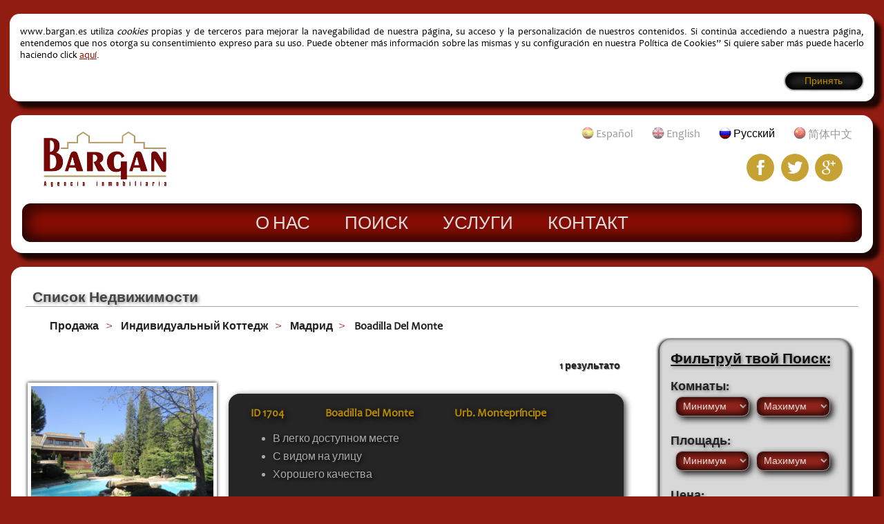

--- FILE ---
content_type: text/html; charset=utf-8
request_url: https://www.bargan.es/ru/c%D0%BF%D0%B8%D1%81%D0%BE%D0%BA/buy/villa/madrid/boadilla-del-monte
body_size: 4928
content:






<!DOCTYPE html>
<html lang="ru">
<head>
	<meta charset="utf-8" />
	<meta name="viewport" content="width=device-width, initial-scale=1, maximum-scale=1">
	<title>
	
		
			Результаты поиска Индивидуальный Коттедж в Продаже в Boadilla Del Monte, Мадрид
		
	
</title>
	<meta name="description" content="
	
		
			Результаты поиска Индивидуальный Коттедж в Продаже в Boadilla Del Monte, Мадрид
		
	
" />
	<meta property="fb:admins" content="825763377" />
	
	<link href='https://fonts.googleapis.com/css?family=Open+Sans+Condensed:300|Playfair+Display:400italic' rel='stylesheet'>
	<link rel="stylesheet" href="https://bargan-static-media.s3.amazonaws.com/static/css/estilo.css" />
	<link rel="stylesheet" href="https://bargan-static-media.s3.amazonaws.com/static/css/touchTouch.css" />
	<link rel="stylesheet" href="https://bargan-static-media.s3.amazonaws.com/static/css/jquery.bxslider.css">
	<link rel="shortcut icon" href="https://bargan-static-media.s3.amazonaws.com/static/img/favicon.ico" />
	<link rel="apple-touch-icon" href="https://bargan-static-media.s3.amazonaws.com/static/img/apple-touch-icon.png" />
	<script src="//ajax.googleapis.com/ajax/libs/jquery/1.11.0/jquery.min.js"></script>
	<script src="https://bargan-static-media.s3.amazonaws.com/static/js/modernizr.js"></script>
	<script src="https://bargan-static-media.s3.amazonaws.com/static/js/selectivizr-min.js"></script>
	<script src="https://bargan-static-media.s3.amazonaws.com/static/js/jquery-placeholder.js"></script>
	<script src="https://bargan-static-media.s3.amazonaws.com/static/js/touchTouch.jquery.js"></script>
	<script src="https://bargan-static-media.s3.amazonaws.com/static/js/codigo.js"></script>
	<script src="https://bargan-static-media.s3.amazonaws.com/static/js/jquery.cookie.js"></script>
	<script type="text/javascript" src="/jsi18n/"></script>
	
	<script src="https://bargan-static-media.s3.amazonaws.com/static/js/filtro.js"></script>

	<script>
	  (function(i,s,o,g,r,a,m){i['GoogleAnalyticsObject']=r;i[r]=i[r]||function(){
	  (i[r].q=i[r].q||[]).push(arguments)},i[r].l=1*new Date();a=s.createElement(o),
	  m=s.getElementsByTagName(o)[0];a.async=1;a.src=g;m.parentNode.insertBefore(a,m)
	  })(window,document,'script','//www.google-analytics.com/analytics.js','ga');

	  ga('create', 'UA-20223597-1', 'auto');
	  ga('send', 'pageview');

	</script>
</head>
<body>
	
	<header>
		
		<div class="logo">
			<a href="/ru/" title="Bargan, Agencia Inmobiliaria"><img src="https://bargan-static-media.s3.amazonaws.com/static/img/logo.png" alt="Bargan, Agencia Inmobiliaria"></a>
		</div>
		
		
		<nav class="visiblenav">
			<ul>
				<li><a href="/ru/%D0%BE-%D0%BD%D0%B0%D1%81/">О нас</a></li>
				<li><a href="/ru/%D0%BF%D0%BE%D0%B8%D1%81%D0%BA/">Поиск</a></li>
				<li><a href="/ru/%D1%83%D1%81%D0%BB%D1%83%D0%B3%D0%B8/">Услуги</a></li>
				<li><a href="/ru/%D0%BA%D0%BE%D0%BD%D1%82%D0%B0%D0%BA%D1%82/">Контакт</a></li>
			</ul>
		</nav>
		<select name="" id="" class="movilnav">
			<option value="" selected="selected">----- Меню -----</option>
			<option value="/ru/%D0%BE-%D0%BD%D0%B0%D1%81/">О нас</option>
			<option value="/ru/%D0%BF%D0%BE%D0%B8%D1%81%D0%BA/">Поиск</option>
			<option value="/ru/%D1%83%D1%81%D0%BB%D1%83%D0%B3%D0%B8/">Услуги</option>
			<option value="/ru/%D0%BA%D0%BE%D0%BD%D1%82%D0%B0%D0%BA%D1%82/">Контакт</option>
		</select>
		
		<div id="idioma-filtro">
			<ul>
				
				
				
					<li class="sel-idioma" id="es"><img src="https://bargan-static-media.s3.amazonaws.com/static/img/es.png" alt="">Español</li>
								
				
				
					<li class="sel-idioma" id="en"><img src="https://bargan-static-media.s3.amazonaws.com/static/img/en.png" alt="">English</li>
								
				
				
					<li class="actual-idioma" id="ru"><img src="https://bargan-static-media.s3.amazonaws.com/static/img/ru.png" alt="">Русский</li>
								
				
				
					<li class="sel-idioma" id="zh-cn"><img src="https://bargan-static-media.s3.amazonaws.com/static/img/zh-cn.png" alt="">简体中文</li>
								
				
			</ul>
		</div>

		<div id="idioma-form-select">
			<select>
				
				
				
					<option value="es">Español</option>
								
				
				
					<option value="en">English</option>
								
				
				
					<option value="ru" selected="selected">Русский</option>
								
				
				
					<option value="zh-cn">简体中文</option>
								
				
			</select>
		</div>

		<aside>
			<ul>
				<li><a class="facebook" href="https://www.facebook.com/barganspain" title="Facebook"></a></li>
				<li><a class="twitter" href="https://www.twitter.com/barganspain" title="Twitter"></a></li>
				<li><a class="plus" href="https://plus.google.com/106447294545364820448/about?hl=es" title="Google Plus"></a></li>
			</ul>
		</aside>
	</header>
	<main>
		
		<section class="contenedor">
			<h2>Список Недвижимости</h2>
				<h1 class="primario">
					<ul id="cabecera">
													
						<li class="lista bckg">
							<a class="enlace-principal" href="/ru/%D0%BF%D0%BE%D0%B8%D1%81%D0%BA/buy">Продажа</a>
							<ul>
								
								
								<li><a href="/ru/%D0%BF%D0%BE%D0%B8%D1%81%D0%BA/rent">Аренда</a></li>
								
								
								
								<li class="cablia">Продажа</li>
								
								
							</ul>
						</li>
						

						
						<li class="lista bckg">
							<a class="enlace-principal" href="/ru/%D0%BF%D0%BE%D0%B8%D1%81%D0%BA/buy/villa">Индивидуальный Коттедж</a>
							<ul>
								
								
								<li><a href="/ru/%D0%BF%D0%BE%D0%B8%D1%81%D0%BA/buy/garage">Гараж</a></li>
								
								
								
								<li class="cablia">Индивидуальный Коттедж</li>
								
								
								
								<li><a href="/ru/%D0%BF%D0%BE%D0%B8%D1%81%D0%BA/buy/industrial-land">Индустриальный Участок</a></li>
								
								
								
								<li><a href="/ru/%D0%BF%D0%BE%D0%B8%D1%81%D0%BA/buy/flat">Квартира</a></li>
								
								
								
								<li><a href="/ru/%D0%BF%D0%BE%D0%B8%D1%81%D0%BA/buy/business-premises">Коммерческое Помещение</a></li>
								
								
								
								<li><a href="/ru/%D0%BF%D0%BE%D0%B8%D1%81%D0%BA/buy/land">Поместье</a></li>
								
								
								
								<li><a href="/ru/%D0%BF%D0%BE%D0%B8%D1%81%D0%BA/buy/industrial-building">Промышленное Здание</a></li>
								
								
								
								<li><a href="/ru/%D0%BF%D0%BE%D0%B8%D1%81%D0%BA/buy/rural-land">Сельский Участок</a></li>
								
								
							</ul>
						</li>
						

						
						<li class="lista bckg">
							<a class="enlace-principal" href="/ru/%D0%BF%D0%BE%D0%B8%D1%81%D0%BA/buy/villa/madrid">Мадрид</a>
							<ul>
								
								
								<li class="cablia">Мадрид</li>
								
								
								
								<li><a href="/ru/%D0%BF%D0%BE%D0%B8%D1%81%D0%BA/buy/villa/toledo">Толедо</a></li>
								
								
							</ul>
						</li>
						

						
						<li class="lista bckg">
							<a class="enlace-principal" href="/ru/%D0%BF%D0%BE%D0%B8%D1%81%D0%BA/buy/villa/madrid/boadilla-del-monte">Boadilla Del Monte</a>
							<ul>
								
								
								<li class="cablia">Boadilla Del Monte</li>
								
								
							</ul>
						</li>
						

						
					</ul>
				</h1>

				<h1 class="secundario">
					<ul id="cabecera">
						
						<li class="lista bckg">
							<a class="enlace-principal" href="/ru/%D0%BF%D0%BE%D0%B8%D1%81%D0%BA/venta">Продажа</a>
						</li>
						

						
						<li class="lista bckg">
							<a class="enlace-principal" href="/ru/%D0%BF%D0%BE%D0%B8%D1%81%D0%BA/venta/chalet-individual">Индивидуальный Коттедж</a>
						</li>
						

						
						<li class="lista bckg">
							<a class="enlace-principal" href="/ru/%D0%BF%D0%BE%D0%B8%D1%81%D0%BA/venta/chalet-individual/madrid">Мадрид</a>
						</li>
						

						
						<li class="lista bckg">
							<a class="enlace-principal" href="/ru/%D0%BF%D0%BE%D0%B8%D1%81%D0%BA/venta/chalet-individual/madrid/boadilla-del-monte">Boadilla Del Monte</a>
						</li>
						

						
					</ul>
				</h1>
				
				<section class="contlistado">
					<section id="listado">



					
					<p class="resultados ruso">

1 результато

						</p>
					
	



	
	
					
						



					
					<figure>
						<div class="foto">
							<a href="/ru/%D1%81%D0%B2%D0%BE%D0%B9%D1%81%D1%82%D0%B2%D0%BE/1704">
								
									<img src="https://bargan-static-media.s3.amazonaws.com/media/fotos/01704_a.jpg" class="cien">
								
							</a>
						</div>
						<figcaption>
								<div>
									<ul>
										<li>
											<a href="/ru/%D1%81%D0%B2%D0%BE%D0%B9%D1%81%D1%82%D0%B2%D0%BE/1704">ID <span class="referencia">1704</span></a>
										</li>
										<li>
											<a href="/ru/%D1%81%D0%B2%D0%BE%D0%B9%D1%81%D1%82%D0%B2%D0%BE/1704">Boadilla Del Monte</a></li>
										<li>
											<a href="/ru/%D1%81%D0%B2%D0%BE%D0%B9%D1%81%D1%82%D0%B2%D0%BE/1704">Urb. Montepríncipe</a>
										</li>
									</ul>
								</div>
								
								<div>
									<ul>
										
											<li>В легко доступном месте</li>
										
											<li>С видом на улицу</li>
										
											<li>Хорошего качества</li>
										
									</ul>
								</div>
								
								<div>
									<ul>
										<li>
											
											<a href="/ru/%D1%81%D0%B2%D0%BE%D0%B9%D1%81%D1%82%D0%B2%D0%BE/1704">

5 комнаты

											</a>
											
										</li>
										<li>
											<a href="/ru/%D1%81%D0%B2%D0%BE%D0%B9%D1%81%D1%82%D0%B2%D0%BE/1704">992 м&#178;</a>
										</li>
										<li>
											<a href="/ru/%D1%81%D0%B2%D0%BE%D0%B9%D1%81%D1%82%D0%B2%D0%BE/1704">6 500 000 €</a>
										</li>
									</ul>
								</div>
						</figcaption>
					</figure>
					


	
	
					
						



					</section>

					<div class="ocultofil botonfil"></div>



	
	
					<section id="filtro" class="filtro-base filtro-general visiblegr">
						<div class="titulo-filtro">Фильтруй твой Поиск:</div>
						<form id="filtro-form" action="/ru/%D1%84%D0%B8%D0%BB%D1%8C%D1%82%D1%80/" method="POST">
							<input type='hidden' name='csrfmiddlewaretoken' value='VJeZtM0oRNJrB4BIQZkmVmWQ8zNLnMg8' />
							<input type="hidden" name="filtro_reg" value="venta">
							<input type="hidden" name="filtro_prod" value="chalet-individual">
							<input type="hidden" name="filtro_tipo" value="Vivienda">
							<input type="hidden" name="filtro_prov" value="madrid">
							<input type="hidden" name="filtro_loc" value="boadilla-del-monte">
							<input type="hidden" name="filtro_zona" value="">
							<input type="hidden" name="page" value="" id="page">
							<input type="hidden" name="idioma" value="" id="idioma-filtro-copia">

							<article>
								
								<div>Комнаты:</div>
								<select id="minhab" name="minhab" class="select fminselect">
									<option value="0">Минимум</option>
									
										<option value="1">1</option>
									
										<option value="2">2</option>
									
										<option value="3">3</option>
									
										<option value="4">4</option>
									
										<option value="5">5</option>
									
										<option value="6">6</option>
									
										<option value="7">7</option>
									
								</select>
								<select id="maxhab" name="maxhab" class="select fminselect">
									<option value="max">Махимум</option>
									
										<option value="0">0</option>
									
										<option value="1">1</option>
									
										<option value="2">2</option>
									
										<option value="3">3</option>
									
										<option value="4">4</option>
									
										<option value="5">5</option>
									
										<option value="6">6</option>
									
									<option value="mas">7+</option>
								</select>
								
							</article>

							<article>

								
								<div>Площадь:</div>
								<select id="minsup" name="minsup" class="select fminselect">
									<option value="0">Минимум</option>
									
										<option value="50">50 m²</option>
									
										<option value="100">100 m²</option>
									
										<option value="150">150 m²</option>
									
										<option value="200">200 m²</option>
									
										<option value="250">250 m²</option>
									
										<option value="300">300 m²</option>
									
										<option value="350">350 m²</option>
									
										<option value="400">400 m²</option>
									
										<option value="450">450 m²</option>
									
										<option value="500">500 m²</option>
									
										<option value="600">600 m²</option>
									
										<option value="700">700 m²</option>
									
										<option value="800">800 m²</option>
									
										<option value="900">900 m²</option>
									
										<option value="1000">1 000 m²</option>
									
										<option value="1200">1 200 m²</option>
									
										<option value="1400">1 400 m²</option>
									
										<option value="1600">1 600 m²</option>
									
										<option value="1800">1 800 m²</option>
									
										<option value="2000">2 000 m²</option>
									
										<option value="2500">2 500 m²</option>
									
										<option value="3000">3 000 m²</option>
									
								</select>
								<select id="maxsup" name="maxsup" class="select fminselect">
									<option value="max">Махимум</option>
									
										<option value="50">50 m²</option>
									
										<option value="100">100 m²</option>
									
										<option value="150">150 m²</option>
									
										<option value="200">200 m²</option>
									
										<option value="250">250 m²</option>
									
										<option value="300">300 m²</option>
									
										<option value="350">350 m²</option>
									
										<option value="400">400 m²</option>
									
										<option value="450">450 m²</option>
									
										<option value="500">500 m²</option>
									
										<option value="600">600 m²</option>
									
										<option value="700">700 m²</option>
									
										<option value="800">800 m²</option>
									
										<option value="900">900 m²</option>
									
										<option value="1000">1 000 m²</option>
									
										<option value="1200">1 200 m²</option>
									
										<option value="1400">1 400 m²</option>
									
										<option value="1600">1 600 m²</option>
									
										<option value="1800">1 800 m²</option>
									
										<option value="2000">2 000 m²</option>
									
										<option value="2500">2 500 m²</option>
									
									<option value="mas">3.000+ m&#178;</option>
								</select>

								

							</article>

							<article>

								
								<div>Цена:</div>
								<select id="minpr" name="minpr" class="select fminselect">
									<option value="0">Минимум</option>
									
										<option value="50000">50 000 €</option>
									
										<option value="100000">100 000 €</option>
									
										<option value="150000">150 000 €</option>
									
										<option value="200000">200 000 €</option>
									
										<option value="250000">250 000 €</option>
									
										<option value="300000">300 000 €</option>
									
										<option value="350000">350 000 €</option>
									
										<option value="400000">400 000 €</option>
									
										<option value="450000">450 000 €</option>
									
										<option value="500000">500 000 €</option>
									
										<option value="550000">550 000 €</option>
									
										<option value="600000">600 000 €</option>
									
										<option value="650000">650 000 €</option>
									
										<option value="700000">700 000 €</option>
									
										<option value="750000">750 000 €</option>
									
										<option value="800000">800 000 €</option>
									
										<option value="850000">850 000 €</option>
									
										<option value="900000">900 000 €</option>
									
										<option value="950000">950 000 €</option>
									
										<option value="1000000">1 000 000 €</option>
									
										<option value="1100000">1 100 000 €</option>
									
										<option value="1200000">1 200 000 €</option>
									
										<option value="1300000">1 300 000 €</option>
									
										<option value="1400000">1 400 000 €</option>
									
										<option value="1600000">1 600 000 €</option>
									
										<option value="1800000">1 800 000 €</option>
									
										<option value="2000000">2 000 000 €</option>
									
								</select>
								<select id="maxpr" name="maxpr" class="select fminselect">
									<option value="max">Махимум</option>
									
										<option value="100000">100 000 €</option>
									
										<option value="150000">150 000 €</option>
									
										<option value="200000">200 000 €</option>
									
										<option value="250000">250 000 €</option>
									
										<option value="300000">300 000 €</option>
									
										<option value="350000">350 000 €</option>
									
										<option value="400000">400 000 €</option>
									
										<option value="450000">450 000 €</option>
									
										<option value="500000">500 000 €</option>
									
										<option value="550000">550 000 €</option>
									
										<option value="600000">600 000 €</option>
									
										<option value="650000">650 000 €</option>
									
										<option value="700000">700 000 €</option>
									
										<option value="750000">750 000 €</option>
									
										<option value="800000">800 000 €</option>
									
										<option value="850000">850 000 €</option>
									
										<option value="900000">900 000 €</option>
									
										<option value="950000">950 000 €</option>
									
										<option value="1000000">1 000 000 €</option>
									
										<option value="1100000">1 100 000 €</option>
									
										<option value="1200000">1 200 000 €</option>
									
										<option value="1300000">1 300 000 €</option>
									
										<option value="1400000">1 400 000 €</option>
									
										<option value="1600000">1 600 000 €</option>
									
										<option value="1800000">1 800 000 €</option>
									
									<option value="mas">2.000.000+ €</option>
								</select>

								
								
							</article>

							<article class="casillas">
															
								<div>
									<input type="checkbox" id="piscina" name="piscina" />
									<label for="piscina">Бассейн</label>
								</div>
								
								<div>
									<input type="checkbox" id="aire" name="aire" />
									<label for="aire">Кондиционер</label>
								</div>
								<div>
									<input type="checkbox" id="garaje" name="garaje" />
									<label for="garaje">Garaje</label>
								</div>
							
								<div>
									<input type="checkbox" id="fotos" name="fotos" />
									<label for="fotos">С фотографиями</label>
								</div>
							</article>

							<article id="order">	
								<div>Сортировать по:</div>
								<select id="orden" name="orden" class="select fminselect ruso">
									<option value="referencia">ID</option>
									<option value="preciomas">Цена от (большего к меньшему)</option>
									<option value="preciomenos">Цена от (меньшего к большему)</option>
									<option value="habimas">Комнаты от (большего к меньшему)</option>
									<option value="habimenos">Комнаты от (меньшего к большему)</option>
								</select>
							</article>
							<input type="submit" value="Фильтрация">
						</form>
						<form id="inmueble-form" action="" method="POST">
							<input type='hidden' name='csrfmiddlewaretoken' value='VJeZtM0oRNJrB4BIQZkmVmWQ8zNLnMg8' />
							<input type="hidden" name="filtro_reg" value="venta">
							<input type="hidden" name="filtro_prod" value="chalet-individual">
							<input type="hidden" name="filtro_tipo" value="Vivienda">
							<input type="hidden" name="filtro_prov" value="madrid">
							<input type="hidden" name="filtro_loc" value="boadilla-del-monte">
							<input type="hidden" name="filtro_zona" value="">
							
							<input type="hidden" name="minhab" value="0" id="minhab-inmueble">
							<input type="hidden" name="maxhab" value="max" id="maxhab-inmueble">
							
							<input type="hidden" name="minsup" value="0" id="minsup-inmueble">
							<input type="hidden" name="maxsup" value="max" id="maxsup-inmueble">
							<input type="hidden" name="minpr" value="0" id="minpr-inmueble">
							<input type="hidden" name="maxpr" value="max" id="maxpr-inmueble">
							
							<input type="hidden" name="piscina" value="None" id="piscina-inmueble">
								
							<input type="hidden" name="aire" value="None" id="aire-inmueble">
							<input type="hidden" name="garaje" value="None" id="garaje-inmueble">
							
							<input type="hidden" name="fotos" value="None" id="fotos-inmueble">
							<input type="hidden" name="orden" value="referencia" id="orden-inmueble">
							<input type="hidden" name="ref" value="" id="ref">
						</form>
					</section>
		
	
	



				</section>
		</section>

	</main>
	<footer>Inmobiliaria Noroeste Barragán, S.L. - <a href="/ru/o%D1%84%D0%B8%D1%86%D0%B8%D0%B0%D0%BB%D1%8C%D0%BD%D0%BE%D0%B5-%D1%83%D0%B2%D0%B5%D0%B4%D0%BE%D0%BC%D0%BB%D0%B5%D0%BD%D0%B8%D0%B5/">Aviso Legal</a> - <a href="/ru/politica-privacidad/">Política de Privacidad</a> - <a href="/ru/%D0%BF%D0%BE%D0%BB%D0%B8%D1%82%D0%B8%D0%BA%D0%B0-cookies/">Политика Cookies</a></footer>
	<div id="aviso">
		<p>www.bargan.es utiliza <em>cookies</em> propias y de terceros para mejorar la navegabilidad de nuestra página, su acceso y la personalización de nuestros contenidos. Si continúa accediendo a nuestra página, entendemos que nos otorga su consentimiento expreso	para su uso. Puede obtener más información sobre las mismas y su configuración en	nuestra Política de Cookies” Si quiere saber más puede hacerlo haciendo click <a href="/ru/%D0%BF%D0%BE%D0%BB%D0%B8%D1%82%D0%B8%D0%BA%D0%B0-cookies/" class="enlace">aquí</a>.</p>
		<a href="#" id="aceptaraviso">Принять</a>
	</div>
</body>
</html>


--- FILE ---
content_type: text/css
request_url: https://bargan-static-media.s3.amazonaws.com/static/css/estilo.css
body_size: 70434
content:
/* normalize.css v3.0.0 | MIT License | git.io/normalize */
html{font-family:sans-serif;-ms-text-size-adjust:100%;-webkit-text-size-adjust:100%}body{margin:0}article,aside,details,figcaption,figure,footer,header,hgroup,main,nav,section,summary{display:block}audio,canvas,progress,video{display:inline-block;vertical-align:baseline}audio:not([controls]){display:none;height:0}[hidden],template{display:none}a{background:transparent;}a:active,a:hover{outline:0}abbr[title]{border-bottom:1px dotted}b,strong{font-weight:bold}dfn{font-style:italic}h1{font-size:2em;margin:.67em 0}mark{background:#ff0;color:#000}small{font-size:80%}sub,sup{font-size:75%;line-height:0;position:relative;vertical-align:baseline}sup{top:-.5em}sub{bottom:-.25em}img{border:0}svg:not(:root){overflow:hidden}figure{margin:1em 40px}hr{-moz-box-sizing:content-box;-webkit-box-sizing:content-box;-moz-box-sizing:content-box;box-sizing:content-box;height:0}pre{overflow:auto}code,kbd,pre,samp{font-family:monospace,monospace;font-size:1em}button,input,optgroup,select,textarea{color:inherit;font:inherit;margin:0}button{overflow:visible}button,select{text-transform:none}button,html input[type="button"],input[type="reset"],input[type="submit"]{-webkit-appearance:button;cursor:pointer}button[disabled],html input[disabled]{cursor:default}button::-moz-focus-inner,input::-moz-focus-inner{border:0;padding:0}input{line-height:normal}input[type="checkbox"],input[type="radio"]{-webkit-box-sizing:border-box;-moz-box-sizing:border-box;box-sizing:border-box;padding:0}input[type="number"]::-webkit-inner-spin-button,input[type="number"]::-webkit-outer-spin-button{height:auto}input[type="search"]{-webkit-appearance:textfield;-moz-box-sizing:content-box;-webkit-box-sizing:content-box;-webkit-box-sizing:content-box;-moz-box-sizing:content-box;box-sizing:content-box}input[type="search"]::-webkit-search-cancel-button,input[type="search"]::-webkit-search-decoration{-webkit-appearance:none}fieldset{border:1px solid #c0c0c0;margin:0 2px;padding:.35em .625em .75em}legend{border:0;padding:0}textarea{overflow:auto}optgroup{font-weight:bold}table{border-collapse:collapse;border-spacing:0}td,th{padding:0}@font-face{font-family:'titulos';src:url("../fuentes/AGENCYR.eot");src:url("../fuentes/AGENCYR.eot?#iefix") format('embedded-opentype'),url("../fuentes/AGENCYR.woff") format('woff'),url("../fuentes/AGENCYR.ttf") format('truetype'),url("../fuentes/AGENCYR.svg") format('svg');font-weight:normal;font-style:normal}@font-face{font-family:'principal';src:url("../fuentes/candara.eot");src:url("../fuentes/candara.eot?#iefix") format('embedded-opentype'),url("../fuentes/candara.woff") format('woff'),url("../fuentes/candara.ttf") format('truetype'),url("../fuentes/candara.svg") format('svg');font-weight:normal;font-style:normal}@font-face{font-family:"Flaticon";src:url("../fuentes/flaticon.eot");src:url("../fuentes/flaticon.eot#iefix") format("embedded-opentype"),url("../fuentes/flaticon.woff") format("woff"),url("../fuentes/flaticon.ttf") format("truetype"),url("../fuentes/flaticon.svg") format("svg");font-weight:normal;font-style:normal}body{background:rgba(139,14,4,0.94);color:#000;font-family:principal,Arial;font-size:16px;margin:0 auto;max-width:1600px;-o-transition:all 0.3s linear;-ms-transition:all 0.3s linear;-moz-transition:all 0.3s linear;-webkit-transition:all 0.3s linear;transition:all 0.3s linear;}body a{text-decoration:none}body h2{border-bottom:1px solid #aaa;color:#444;font-size:1.3em;font-weight:bold;margin:0 0 1em 0;text-align:left;text-indent:.5em;text-shadow:2px 2px 4px rgba(0,0,0,0.4)}body ul{list-style-type:none;margin:0;padding:0;}body ul li{display:inline-block}footer{background:#fff;border-radius:1em;-webkit-box-shadow:10px 10px 5px rgba(0,0,0,0.8);box-shadow:10px 10px 5px rgba(0,0,0,0.8);font-size:.8em;margin:20px 1em;padding:1em 2em;text-align:center;}footer a{color:#000;}footer a:hover{text-decoration:underline}header{background:#fff;border-radius:1em;-webkit-box-shadow:10px 10px 5px rgba(0,0,0,0.8);box-shadow:10px 10px 5px rgba(0,0,0,0.8);margin:20px 1em;padding:.2em 1em 1em 1em;position:relative;}header aside{margin:1em 0 0 0;padding:0 2% 0 0;position:absolute;right:1%;text-align:right;top:40px;vertical-align:top;width:98%;z-index:1;}header aside ul{list-style:none;margin:0;padding:0;}header aside ul li{display:inline-block;margin:0 .4em 0 0;padding:0;}header aside ul li a{background:rgba(184,138,0,0.8);border-radius:50%;color:#fff;display:block;height:32px;padding-top:8px;text-align:center;-o-transition:all ease-in-out 0.3s;-ms-transition:all ease-in-out 0.3s;-moz-transition:all ease-in-out 0.3s;-webkit-transition:all ease-in-out 0.3s;transition:all ease-in-out 0.3s;width:40px;}header aside ul li a:hover{background:#8b0e04;-o-transform:translate(0,-4px);-ms-transform:translate(0,-4px);-moz-transform:translate(0,-4px);-webkit-transform:translate(0,-4px);transform:translate(0,-4px)}header aside ul li .facebook:before{content:"\e008";font-family:Flaticon;font-size:22px}header aside ul li .twitter:before{content:"\e00c";font-family:Flaticon;font-size:22px}header aside ul li .plus:before{content:"\e00a";font-family:Flaticon;font-size:22px}header h1{font-size:1em;margin:20px auto 20px 30px;position:relative;vertical-align:top;width:180px;z-index:7;}header h1 img{width:100%}header nav{background:#8b0e04;border-radius:.5em;-webkit-box-shadow:10px 10px 20px rgba(0,0,0,0.6) inset,-10px -10px 20px rgba(0,0,0,0.6) inset;box-shadow:10px 10px 20px rgba(0,0,0,0.6) inset,-10px -10px 20px rgba(0,0,0,0.6) inset;color:#ccc;font-family:titulos,Arial;font-size:1.6em;margin:0 auto;text-align:center;width:100%;}header nav ul{display:block;margin:0;padding:0;text-align:center;}header nav ul li{display:inline-block;margin:0 -3px;position:relative;text-transform:uppercase;}header nav ul li a{color:#ddd;display:block;padding:.5em 2em;-o-transition:all 0.3s linear;-ms-transition:all 0.3s linear;-moz-transition:all 0.3s linear;-webkit-transition:all 0.3s linear;transition:all 0.3s linear;-webkit-transition:all .3s linear;}header nav ul li a:hover{background:rgba(255,255,255,0.1);border-radius:.5em;color:#fff;text-shadow:0 0 10px #fff}header #idioma-form,header #idioma-filtro{margin-right:.4em;position:absolute;right:0;top:10px;}header #idioma-form ul li,header #idioma-filtro ul li{padding:.5em 1.5em .5em 21px;position:relative;vertical-align:top;}header #idioma-form ul li img,header #idioma-filtro ul li img{left:0;padding-right:.3em;position:absolute;top:7px;width:18px}header #idioma-form ul .sel-idioma,header #idioma-filtro ul .sel-idioma{cursor:pointer;color:#999;-o-transition:all ease-out 0.2s;-ms-transition:all ease-out 0.2s;-moz-transition:all ease-out 0.2s;-webkit-transition:all ease-out 0.2s;transition:all ease-out 0.2s;}header #idioma-form ul .sel-idioma:hover,header #idioma-filtro ul .sel-idioma:hover{color:#333;text-shadow:1px 1px 2px rgba(0,0,0,0.8);}header #idioma-form ul .sel-idioma:hover img,header #idioma-filtro ul .sel-idioma:hover img{opacity:1;-ms-filter:none;filter:none}header #idioma-form ul .sel-idioma img,header #idioma-filtro ul .sel-idioma img{opacity:.6;-ms-filter:"progid:DXImageTransform.Microsoft.Alpha(Opacity=60)";filter:alpha(opacity=60);-o-transition:all linear 0.1s;-ms-transition:all linear 0.1s;-moz-transition:all linear 0.1s;-webkit-transition:all linear 0.1s;transition:all linear 0.1s}header #idioma-form-select,header #idioma-select{display:none}header #mail_enviado{background:rgba(184,138,0,0.8);border-radius:.5em;color:#fff;cursor:pointer;display:none;font-size:1.3em;left:50%;margin-left:-320px;padding:1em;position:absolute;text-align:justify;text-shadow:1px 1px 2px rgba(0,0,0,0.8);top:.5em;width:600px;z-index:99}header #portadaimg{margin:2em auto 2em auto;position:relative;width:100%;}header #portadaimg img{border-radius:1em;-webkit-box-shadow:0 0 20px rgba(139,14,4,0.9);box-shadow:0 0 20px rgba(139,14,4,0.9);width:100%}header #portadaimg #portadatxt{display:none;right:100px;position:absolute;top:20px;}header #portadaimg #portadatxt h3{color:rgba(139,14,4,0.85);font-family:Playfair Display,serif;font-size:2.3em;font-style:italic;line-height:0;text-align:right;text-shadow:1px 1px 5px rgba(0,0,0,0.7)}header #portadaimg #portadatxt p{color:#000;font-family:Open Sans Condensed,sans-serif;font-size:3.5em;font-weight:bold;line-height:0;text-align:right;text-transform:uppercase}header .logo{margin:20px auto 20px 30px;position:relative;vertical-align:top;width:180px;z-index:7;}header .logo img{width:100%}header .movilnav{display:none}main #envio{background:#bbb;border-radius:1em;-webkit-box-shadow:2px 2px 4px #000,-2px 0 4px #000,-2px -2px 6px #000 inset;box-shadow:2px 2px 4px #000,-2px 0 4px #000,-2px -2px 6px #000 inset;display:none;left:50%;margin-left:-191px;padding:1em;position:absolute;top:40px;width:350px;z-index:2010;}main #envio h3{color:#0f0f0f;font-size:1.2em;font-weight:bold;margin-top:1em;text-decoration:underline;text-shadow:2px 2px 4px rgba(0,0,0,0.4)}main #envio #envioform input{display:block}main #envio #envioform input[type="text"],main #envio #envioform input[type="tel"],main #envio #envioform input[type="email"]{background:#eee;border:2px solid #777;color:#000;display:block;height:2em;margin:0 auto .8em auto;padding:0 1em;width:90%}main #envio #envioform input[type="text"]:focus,main #envio #envioform input[type="tel"]:focus,main #envio #envioform input[type="email"]:focus{background:#fff;border:2px solid rgba(184,138,0,0.7);-webkit-box-shadow:2px 2px 10px rgba(141,141,141,0.5),-2px -2px 10px rgba(141,141,141,0.5);box-shadow:2px 2px 10px rgba(141,141,141,0.5),-2px -2px 10px rgba(141,141,141,0.5);color:#000;outline:0;text-shadow:none}main #envio #envioform input[type="submit"]{background:#252525;border:none;border-radius:.4em;-webkit-box-shadow:0 0 3px #b88a00;box-shadow:0 0 3px #b88a00;color:#b88a00;display:block;font-size:1.2em;margin:1.5em auto 0 auto;padding:.3em 2em;text-align:center;text-shadow:3px 3px 8px #000;-o-transition:all linear 0.2s;-ms-transition:all linear 0.2s;-moz-transition:all linear 0.2s;-webkit-transition:all linear 0.2s;transition:all linear 0.2s;}main #envio #envioform input[type="submit"]:hover{background:#111}main #envio #envioform input[type="submit"]:active{-webkit-box-shadow:none;box-shadow:none}main #envio #envioform textarea{background:#eee;border:2px solid #777;color:#000;display:block;height:3.6em;margin:0 auto .8em auto;padding:.4em 1em;resize:vertical;width:90%;}main #envio #envioform textarea:focus{background:#fff;border:2px solid rgba(184,138,0,0.7);-webkit-box-shadow:2px 2px 10px rgba(141,141,141,0.5),-2px -2px 10px rgba(141,141,141,0.5);box-shadow:2px 2px 10px rgba(141,141,141,0.5),-2px -2px 10px rgba(141,141,141,0.5);color:#000;outline:0;text-shadow:none}main #envio #envioform .error{background:#8b0e04;border-radius:2px;-webkit-box-shadow:2px 2px 4px rgba(0,0,0,0.6);box-shadow:2px 2px 4px rgba(0,0,0,0.6);color:#eee;font-size:.9em;margin:-.3em .5em .7em .5em;padding:.2em .5em;position:relative;text-shadow:2px 2px 2px rgba(0,0,0,0.7);}main #envio #envioform .error:before{content:"";border-top:8px solid transparent;border-bottom:8px solid #8b0e04;border-left:8px solid transparent;border-right:8px solid transparent;position:absolute;bottom:100%;left:5px}main #envio #envioform .paracoment{color:#555;font-size:.85em;margin:-.4em .5em 1.8em 1em;padding:0}main #envio .enviado{background:#b88a00;border-radius:1em;-webkit-box-shadow:2px 2px 4px rgba(0,0,0,0.8);box-shadow:2px 2px 4px rgba(0,0,0,0.8);display:none;color:#ddd;font-size:.95em;padding:.3em 2em .3em 1em;position:relative;text-align:left;}main #envio .enviado .ocultar{background:#ddd;border-radius:50%;color:#b88a00;cursor:pointer;font-size:.85em;padding:0 .3em;position:absolute;right:8px;top:5px}main #envio .salir{background:#252525;border:2px solid #bbb;border-radius:1em;-webkit-box-shadow:-6px -6px 8px rgba(0,0,0,0.9) inset,6px 6px 8px rgba(0,0,0,0.9) inset;box-shadow:-6px -6px 8px rgba(0,0,0,0.9) inset,6px 6px 8px rgba(0,0,0,0.9) inset;color:#b88a00;cursor:pointer;display:block;float:right;font-size:.9em;margin:0;padding:.3em 0;text-align:center;text-shadow:3px 3px 8px #000;width:50px}main #formulario{background:#fff;border-radius:1em;-webkit-box-shadow:10px 10px 5px rgba(0,0,0,0.8);box-shadow:10px 10px 5px rgba(0,0,0,0.8);display:inline-block;float:right;padding:1em;vertical-align:top;width:45%;margin:0 1em 0 .5em;}main #formulario article{background:#252525;border-radius:1em;-webkit-box-shadow:3px 3px 10px rgba(0,0,0,0.8);box-shadow:3px 3px 10px rgba(0,0,0,0.8);margin:.5em auto 1.5em auto;padding:1em 0 2em 0;}main #formulario article div{margin:auto auto 1em auto;width:80%}main #formulario article h2{border-bottom:none;color:#b88a00;font-weight:bold;padding:1.2em 0 .2em 2em;text-align:left;text-shadow:3px 3px 8px #000}main #formulario form{display:block;margin:0 auto;}main #formulario form input[type="text"],main #formulario form input[type="tel"],main #formulario form input[type="email"]{background:#504545;border:2px solid #333;color:#f3f3f3;display:block;height:2em;margin:0 auto .8em auto;padding:0 1em;text-shadow:2px 2px 2px rgba(0,0,0,0.6);width:90%}main #formulario form input[type="text"]:focus,main #formulario form input[type="tel"]:focus,main #formulario form input[type="email"]:focus{background:#ddd;border:2px solid #8b7575;-webkit-box-shadow:2px 2px 10px rgba(141,141,141,0.5),-2px -2px 10px rgba(141,141,141,0.5);box-shadow:2px 2px 10px rgba(141,141,141,0.5),-2px -2px 10px rgba(141,141,141,0.5);color:#000;outline:0;text-shadow:none}main #formulario form input[type="submit"]{background:#252525;border:none;border-radius:.4em;-webkit-box-shadow:0 0 3px #b88a00;box-shadow:0 0 3px #b88a00;color:#b88a00;display:block;font-size:1.2em;margin:1.5em auto 0 auto;padding:.3em 2em;text-align:center;text-shadow:3px 3px 8px #000;-o-transition:all linear 0.2s;-ms-transition:all linear 0.2s;-moz-transition:all linear 0.2s;-webkit-transition:all linear 0.2s;transition:all linear 0.2s;}main #formulario form input[type="submit"]:hover{background:#111}main #formulario form input[type="submit"]:active{-webkit-box-shadow:none;box-shadow:none}main #formulario form textarea{background:#504545;border:2px solid #333;color:#f3f3f3;display:block;margin:0 auto 1em auto;padding:.5em 1em;text-shadow:2px 2px 2px rgba(0,0,0,0.6);width:90%;}main #formulario form textarea:focus{background:#ddd;border:2px solid #8b7575;-webkit-box-shadow:2px 2px 10px rgba(141,141,141,0.5),-2px -2px 10px rgba(141,141,141,0.5);box-shadow:2px 2px 10px rgba(141,141,141,0.5),-2px -2px 10px rgba(141,141,141,0.5);color:#000;outline:0;text-shadow:none}main #formulario form .error .errorlist{color:#eee;font-size:.9em;margin:-.3em 0 0 1.5em;position:relative;text-shadow:2px 2px 2px rgba(0,0,0,0.7);}main #formulario form .error .errorlist li{background:#b88a00;border-radius:2px;-webkit-box-shadow:2px 2px 4px rgba(0,0,0,0.6);box-shadow:2px 2px 4px rgba(0,0,0,0.6);padding:.2em .5em;}main #formulario form .error .errorlist li:before{content:"";border-top:8px solid transparent;border-bottom:8px solid #b88a00;border-left:8px solid transparent;border-right:8px solid transparent;position:absolute;bottom:100%;left:5px}main #formulario p{color:#888;font-size:.9em;margin:1em 1.5em;text-align:justify;}main #formulario p a{color:#888;}main #formulario p a:hover{text-decoration:underline}main .busqueda{font-size:1.05em;background:#fff;border-radius:1em;-webkit-box-shadow:10px 10px 5px rgba(0,0,0,0.8);box-shadow:10px 10px 5px rgba(0,0,0,0.8);margin:0 1em 20px 1em;min-height:160px;padding:1em;text-align:center;}main .busqueda form{display:block;margin:0 auto;}main .busqueda form input[type="submit"]{background:#252525;border:none;border-radius:.3em;-webkit-box-shadow:-6px -6px 8px rgba(0,0,0,0.9) inset,6px 6px 8px rgba(0,0,0,0.9) inset,2px 2px 2px rgba(0,0,0,0.8);box-shadow:-6px -6px 8px rgba(0,0,0,0.9) inset,6px 6px 8px rgba(0,0,0,0.9) inset,2px 2px 2px rgba(0,0,0,0.8);color:#b88a00;font-size:1.2em;margin:1.5em auto 0 auto;padding:.3em 2em;text-align:center;text-shadow:3px 3px 8px #000;-o-transition:all linear 0.2s;-ms-transition:all linear 0.2s;-moz-transition:all linear 0.2s;-webkit-transition:all linear 0.2s;transition:all linear 0.2s;}main .busqueda form input[type="submit"]:hover{background:rgba(0,0,0,0.9)}main .busqueda form input[type="submit"]:active{-webkit-box-shadow:none;box-shadow:none}main .busqueda form ul{margin:0 auto;text-align:left;}main .busqueda form ul li{padding:.5em}main .busqueda form .necesario{border-top:1px solid #aaa;color:#444;margin:2em 0 0 0;padding:.5em 0 0 1em;text-align:left;text-shadow:2px 2px 4px rgba(0,0,0,0.4)}main .busqueda form .minselect{font-size:1.1em;min-width:10em}main .busqueda form .noselect{-moz-appearance:listbox;-webkit-appearance:listbox;appearance:listbox;border:1px solid #999;border-radius:1em;-webkit-box-shadow:2px 2px 6px rgba(0,0,0,0.7);box-shadow:2px 2px 6px rgba(0,0,0,0.7);color:#666;cursor:pointer;min-width:10em;padding:.5em}main .busqueda form .select{-moz-appearance:listbox;-webkit-appearance:listbox;appearance:listbox;background:#96251c;border:1px solid #999;border-radius:1em;-webkit-box-shadow:4px 4px 10px rgba(0,0,0,0.9),5px 5px 10px rgba(0,0,0,0.6) inset,-5px -5px 10px rgba(0,0,0,0.6) inset;box-shadow:4px 4px 10px rgba(0,0,0,0.9),5px 5px 10px rgba(0,0,0,0.6) inset,-5px -5px 10px rgba(0,0,0,0.6) inset;color:#ccc;cursor:pointer;padding:.5em}main .contenedor{background:#fff;border-radius:1em;-webkit-box-shadow:10px 10px 5px rgba(0,0,0,0.8);box-shadow:10px 10px 5px rgba(0,0,0,0.8);margin:20px 1em;padding:2em 0 1em 0;position:relative;text-align:center;}main .contenedor h1{color:#202020;font-size:1em;margin:0 0 0 3em;text-align:left;}main .contenedor h1 #cabecera{margin:0 55px 0 0;}main .contenedor h1 #cabecera .bckg{background:url("../img/cabecera.png") no-repeat right 11px;-moz-background-size:12px;-webkit-background-size:12px;background-size:12px}main .contenedor h1 #cabecera .nobckg{-moz-background-size:0;-webkit-background-size:0;background-size:0}main .contenedor h1 #cabecera .lista{display:inline-block;padding:.5em 1.3em .5em .5em;position:relative;vertical-align:top;z-index:9;}main .contenedor h1 #cabecera .lista:nth-of-type(6):hover{background:none;border-radius:none;-webkit-box-shadow:none;box-shadow:none;text-shadow:none}main .contenedor h1 #cabecera .lista .enlace-principal{color:#202020}main .contenedor h1 #cabecera .lista ul{background:rgba(216,216,216,0.9);border-radius:0 1em 1em 1em;-webkit-box-shadow:2px 2px 4px #000,-2px 0 4px #000,-2px -2px 6px #000 inset;box-shadow:2px 2px 4px #000,-2px 0 4px #000,-2px -2px 6px #000 inset;display:none;left:0;padding:1em 0 1em 0;position:absolute;top:2em;width:240px;z-index:8;}main .contenedor h1 #cabecera .lista ul li{display:block;font-style:italic;padding:.3em 1.5em .2em 1.5em;text-shadow:none;}main .contenedor h1 #cabecera .lista ul li a{color:#562323;font-style:normal;text-shadow:1px 1px 4px rgba(146,35,35,0.6);}main .contenedor h1 #cabecera .lista ul li a:hover{text-decoration:underline}main .contenedor h1 #cabecera .lista ul .cablia{color:#000;padding:.2em 1.5em .2em 2em;}main .contenedor h1 #cabecera .lista ul .cablia a{color:#000;text-shadow:1px 1px 4px rgba(0,0,0,0.6)}main .contenedor h2{margin:0 1em .5em 1em}main .contenedor .ant-actual-sig{border-radius:5px;-webkit-box-shadow:0 0 4px rgba(0,0,0,0.7);box-shadow:0 0 4px rgba(0,0,0,0.7);color:#222;display:inline-block;margin:1.5em auto;padding:0 .7em;}main .contenedor .ant-actual-sig div{display:inline-block;}main .contenedor .ant-actual-sig div a{color:#8b0e04;display:block;font-weight:bold;text-decoration:underline;-o-transition:all linear 0.2s;-ms-transition:all linear 0.2s;-moz-transition:all linear 0.2s;-webkit-transition:all linear 0.2s;transition:all linear 0.2s;}main .contenedor .ant-actual-sig div a:hover{color:#b88a00}main .contenedor .ant-actual-sig .anterior a{margin-right:1.5em;padding:.7em .7em .7em 0}main .contenedor .ant-actual-sig .siguiente a{padding:.7em 0 .7em .7em;margin-left:1.5em}main .contenedor .apartado{margin:1.5em 2em 2.5em 2em;}main .contenedor .apartado a{color:#000;text-decoration:underline;-o-transition:all linear 0.2s;-ms-transition:all linear 0.2s;-moz-transition:all linear 0.2s;-webkit-transition:all linear 0.2s;transition:all linear 0.2s;}main .contenedor .apartado a:hover{color:#b88a00}main .contenedor .apartado p{text-align:justify;text-indent:2em;}main .contenedor .apartado p strong{font-weight:bold;text-decoration:underline}main .contenedor .apartado .subtitulo{margin-top:3em}main .contenedor .apartado table{border:1px solid #000;width:100%;}main .contenedor .apartado table tr td{padding:.5em}main .contenedor .apartado table tr .tabla-contenido{text-align:left;vertical-align:top}main .contenedor .apartado table tr .tabla-contenido.bdr{border-right:1px solid #000}main .contenedor .apartado table tr .tabla-subtitulo{background:#8b0e04;border-bottom:1px solid #000;color:#fff}main .contenedor .apartado table tr .tabla-subtitulo.bdr{border-right:1px solid #000}main .contenedor .apartado table tr .tabla-titulo{background:#8b0e04;border-bottom:1px solid #000;color:#fff;text-transform:uppercase}main .contenedor .apartado table .intermedia{border-bottom:1px solid #000}main .contenedor .apartado ol li{margin-bottom:1em;text-align:left}main .contenedor .apartado ol.resp li{list-style-type:lower-roman}main .contenedor .apartado .sangrado{margin-left:2em}main .contenedor .apartado .titulo{font-size:1.2em;font-weight:bold;text-align:left;text-shadow:2px 2px 3px rgba(0,0,0,0.4)}main .contenedor .contlistado{min-height:530px;overflow:hidden;position:relative;}main .contenedor .contlistado section{display:inline-block}main .contenedor .contlistado .botonfil{background:rgba(0,0,0,0.15);border-radius:1.6em;-webkit-box-shadow:0 2px 4px #000,-2px 0 4px #000,-2px -2px 6px #000 inset;box-shadow:0 2px 4px #000,-2px 0 4px #000,-2px -2px 6px #000 inset;cursor:pointer;padding:.7em .8em .8em .7em;}main .contenedor .contlistado .botonfil:before{color:#8b0e04;content:"\e009";font-family:Flaticon;font-size:18px}main .contenedor .contlistado #listado{float:left;margin:0;padding-top:2em;vertical-align:top;width:77%;}main .contenedor .contlistado #listado article{background:rgba(0,0,0,0.85);border-radius:1em;-webkit-box-shadow:3px 3px 10px rgba(0,0,0,0.8);box-shadow:3px 3px 10px rgba(0,0,0,0.8);margin:3em 2em;padding:1em 2em;text-align:center;}main .contenedor .contlistado #listado article div{color:#aaa;display:block;text-shadow:2px 2px 5px #000;}main .contenedor .contlistado #listado article div:first-of-type{color:#b88a00;display:block;font-size:1.2em;font-weight:bold;padding:0 0 .5em 0;text-align:left;text-shadow:2px 2px 5px #000}main .contenedor .contlistado #listado article div:nth-of-type(2){padding:0 0 1.5em .5em;text-align:justify}main .contenedor .contlistado #listado article div a{color:#b88a00;font-weight:bold;text-shadow:2px 2px 5px #000;}main .contenedor .contlistado #listado article div a:hover{text-decoration:underline}main .contenedor .contlistado #listado article div .buscador{background:#252525;border:none;border-radius:.4em;-webkit-box-shadow:0 0 3px #b88a00;box-shadow:0 0 3px #b88a00;color:#b88a00;display:inline-block;font-size:1.2em;margin:.5em auto;padding:.3em 2em;text-align:center;text-shadow:3px 3px 8px #000;-o-transition:all linear 0.2s;-ms-transition:all linear 0.2s;-moz-transition:all linear 0.2s;-webkit-transition:all linear 0.2s;transition:all linear 0.2s;}main .contenedor .contlistado #listado article div .buscador:hover{background:#111;text-decoration:none}main .contenedor .contlistado #listado article div .buscador:active{-webkit-box-shadow:none;box-shadow:none}main .contenedor .contlistado #listado article .lista{padding-left:2em;text-align:justify}main .contenedor .contlistado #listado article p{color:#aaa;margin:0 0 .5em 2em;text-align:justify;text-shadow:2px 2px 5px #000;}main .contenedor .contlistado #listado article p span{color:#b88a00;font-weight:bold}main .contenedor .contlistado #listado figure{margin:1em 1em 3.5em 1em;}main .contenedor .contlistado #listado figure figcaption{background:#252525;border-radius:1em;-webkit-box-shadow:3px 3px 10px rgba(0,0,0,0.8);box-shadow:3px 3px 10px rgba(0,0,0,0.8);cursor:pointer;display:inline-block;margin:1em 0 0 1.5em;vertical-align:top;width:65%;}main .contenedor .contlistado #listado figure figcaption div{display:block;width:100%;}main .contenedor .contlistado #listado figure figcaption div:first-of-type{font-weight:bold;text-align:left;text-shadow:3px 3px 8px #000;}main .contenedor .contlistado #listado figure figcaption div:first-of-type ul li:last-of-type a{color:#b88a00;display:block;padding:.3em 1.5em .2em 2em}main .contenedor .contlistado #listado figure figcaption div:first-of-type ul li a{color:#b88a00;display:block;padding:1.2em 1.5em .2em 2em}main .contenedor .contlistado #listado figure figcaption div:nth-of-type(2){text-align:left;}main .contenedor .contlistado #listado figure figcaption div:nth-of-type(2) a{color:#aaa;display:block;padding:.6em 2em 1.2em 3em;text-shadow:2px 2px 5px #000}main .contenedor .contlistado #listado figure figcaption div:nth-of-type(2) ul{color:#aaa;list-style-type:disc;padding:1em 2em 1.2em 4em;text-shadow:2px 2px 5px #000;}main .contenedor .contlistado #listado figure figcaption div:nth-of-type(2) ul li{display:list-item;padding-bottom:.5em}main .contenedor .contlistado #listado figure figcaption div:last-of-type{font-weight:bold;text-align:right;text-shadow:3px 3px 8px #000;}main .contenedor .contlistado #listado figure figcaption div:last-of-type ul li:first-of-type a{padding:0 3em .8em 1.5em}main .contenedor .contlistado #listado figure figcaption div:last-of-type ul li:last-of-type{font-size:1.3em}main .contenedor .contlistado #listado figure figcaption div:last-of-type ul li a{color:#b88a00;display:block;padding:0 3em .8em 0}main .contenedor .contlistado #listado figure figcaption #idiomas{margin-top:2em;}main .contenedor .contlistado #listado figure figcaption #idiomas ul li a{color:#aaa}main .contenedor .contlistado #listado figure .foto{display:inline-block;width:30%;vertical-align:top;}main .contenedor .contlistado #listado figure .foto img{-webkit-backface-visibility:hidden;border:5px solid #fff;-webkit-box-shadow:0 0 5px #000;box-shadow:0 0 5px #000;-o-transition:all 0.3s linear;-ms-transition:all 0.3s linear;-moz-transition:all 0.3s linear;-webkit-transition:all 0.3s linear;transition:all 0.3s linear}main .contenedor .contlistado #listado figure .foto .cien{width:100%}main .contenedor .contlistado #listado figure .foto .imagenover{opacity:.85;-ms-filter:"progid:DXImageTransform.Microsoft.Alpha(Opacity=85)";filter:alpha(opacity=85)}main .contenedor .contlistado #listado figure .foto .sesenta{width:56%}main .contenedor .contlistado #listado .filtro{color:#222;font-size:.95em;font-weight:bold;margin:0;padding-right:2.5em;text-align:right}main .contenedor .contlistado #listado .gr{display:inline-block}main .contenedor .contlistado #listado .paginas{border-radius:5px;-webkit-box-shadow:0 0 4px rgba(0,0,0,0.7);box-shadow:0 0 4px rgba(0,0,0,0.7);color:#222;font-weight:bold;margin:1em 0;padding:0 .5em;text-align:center;text-shadow:1px 1px 2px rgba(0,0,0,0.5);}main .contenedor .contlistado #listado .paginas span{display:inline-block;vertical-align:top;}main .contenedor .contlistado #listado .paginas span a{color:#8b0e04;display:block;font-size:1.2em;padding:.5em .3em;-o-transition:color 0.2s linear;-ms-transition:color 0.2s linear;-moz-transition:color 0.2s linear;-webkit-transition:color 0.2s linear;transition:color 0.2s linear;}main .contenedor .contlistado #listado .paginas span a:hover{color:#b88a00}main .contenedor .contlistado #listado .paginas .actual-pagina{background:#ddd;padding:.9em .3em}main .contenedor .contlistado #listado .paginas .anterior-pagina a{-o-transform:rotate(180deg);-ms-transform:rotate(180deg);-moz-transform:rotate(180deg);-webkit-transform:rotate(180deg);transform:rotate(180deg);}main .contenedor .contlistado #listado .paginas .anterior-pagina a:before{content:"\e006";font-family:Flaticon;font-size:1.2em}main .contenedor .contlistado #listado .paginas .primera-pagina a{-o-transform:rotate(180deg);-ms-transform:rotate(180deg);-moz-transform:rotate(180deg);-webkit-transform:rotate(180deg);transform:rotate(180deg);}main .contenedor .contlistado #listado .paginas .primera-pagina a:before{content:"\e002";font-family:Flaticon;font-size:1.2em}main .contenedor .contlistado #listado .paginas .puntos{padding-bottom:10px;vertical-align:bottom}main .contenedor .contlistado #listado .paginas .ruso{font-size:.8em}main .contenedor .contlistado #listado .paginas .siguiente-pagina a:before{content:"\e006";font-family:Flaticon;font-size:1.2em}main .contenedor .contlistado #listado .paginas .ultima-pagina a:before{content:"\e002";font-family:Flaticon;font-size:1.2em}main .contenedor .contlistado #listado .pq{display:none}main .contenedor .contlistado #listado .resultados{color:#222;font-weight:bold;margin:0 0 .5em 0;padding-right:2em;text-align:right;text-shadow:1px 1px 1px rgba(0,0,0,0.5)}main .contenedor .contlistado #listado .ruso{font-size:.9em}main .contenedor .contlistado .filtro-base{background:#d8d8d8;border-radius:1em;-webkit-box-shadow:2px 2px 4px #000,-2px 0 4px #000,-2px -2px 6px #000 inset;box-shadow:2px 2px 4px #000,-2px 0 4px #000,-2px -2px 6px #000 inset;float:right;margin:2px 2em 0 0;padding:1em;vertical-align:top;width:245px;}main .contenedor .contlistado .filtro-base article{borader:1px solid #008000;margin:0 auto;}main .contenedor .contlistado .filtro-base article div{color:#222;font-size:1.1em;font-weight:bold;margin:1em 0 .2em -.5em;text-align:left;text-indent:.5em;text-shadow:2px 2px 4px rgba(0,0,0,0.4)}main .contenedor .contlistado .filtro-base article select{margin:0 .5em .5em 0;text-align:right}main .contenedor .contlistado .filtro-base article #orden{font-size:14px;width:100%}main .contenedor .contlistado .filtro-base article .ruso{font-size:.8em}main .contenedor .contlistado .filtro-base article .fminselect{min-width:5em}main .contenedor .contlistado .filtro-base article .select{-moz-appearance:listbox;-webkit-appearance:listbox;appearance:listbox;background:#96251c;border:1px solid #999;border-radius:.7em;-webkit-box-shadow:4px 4px 10px rgba(0,0,0,0.9),5px 5px 10px rgba(0,0,0,0.6) inset,-5px -5px 10px rgba(0,0,0,0.6) inset;box-shadow:4px 4px 10px rgba(0,0,0,0.9),5px 5px 10px rgba(0,0,0,0.6) inset,-5px -5px 10px rgba(0,0,0,0.6) inset;color:#ddd;cursor:pointer;font-size:.9em;padding:.3em .4em;width:107px}main .contenedor .contlistado .filtro-base input[type="submit"]{background:#252525;border:none;border-radius:.3em;-webkit-box-shadow:-6px -6px 8px rgba(0,0,0,0.9) inset,6px 6px 8px rgba(0,0,0,0.9) inset,2px 2px 2px rgba(0,0,0,0.8);box-shadow:-6px -6px 8px rgba(0,0,0,0.9) inset,6px 6px 8px rgba(0,0,0,0.9) inset,2px 2px 2px rgba(0,0,0,0.8);color:#b88a00;font-size:1.2em;margin:1em auto 0 auto;padding:.3em 2em;text-shadow:3px 3px 8px #000;-o-transition:all linear 0.2s;-ms-transition:all linear 0.2s;-moz-transition:all linear 0.2s;-webkit-transition:all linear 0.2s;transition:all linear 0.2s}main .contenedor .contlistado .filtro-base .casillas{font-size:.9em;margin:1.5em 0 2em 1em;text-align:left;}main .contenedor .contlistado .filtro-base .casillas div label{margin-left:.2em}main .contenedor .contlistado .filtro-base .limpiar{margin:1.5em auto 0 auto;}main .contenedor .contlistado .filtro-base .limpiar a{color:#8b0e04;font-weight:bold;text-decoration:underline;-o-transition:all 0.2s;-ms-transition:all 0.2s;-moz-transition:all 0.2s;-webkit-transition:all 0.2s;transition:all 0.2s;}main .contenedor .contlistado .filtro-base .limpiar a:hover{color:#b88a00}main .contenedor .contlistado .filtro-base .titulo-filtro{color:#0f0f0f;font-size:1.3em;font-weight:bold;text-align:left;text-decoration:underline;text-shadow:2px 2px 4px rgba(0,0,0,0.4)}main .contenedor .contlistado .filtro-fijo{position:fixed;right:1em;top:1em}main .contenedor .ficha{display:inline-block;margin:2em 1em 1em 1em;vertical-align:top;width:55%;}main .contenedor .ficha button{padding:.6em 2em}main .contenedor .ficha .caracteristicas{background:#252525;border-radius:1em;-webkit-box-shadow:3px 3px 10px rgba(0,0,0,0.8);box-shadow:3px 3px 10px rgba(0,0,0,0.8);margin:1em auto;padding-bottom:2em;}main .contenedor .ficha .caracteristicas p{color:#b88a00;font-weight:bold;padding:1.2em 0 .2em 2em;text-align:left;text-shadow:3px 3px 8px #000}main .contenedor .ficha .caracteristicas ul{list-style-type:disc;text-align:left;}main .contenedor .ficha .caracteristicas ul li{color:#aaa;display:list-item;margin:0 2em .5em 4em;text-align:left;text-shadow:2px 2px 5px #000}main .contenedor .ficha .detalle{background:#252525;border-radius:1em;-webkit-box-shadow:3px 3px 10px rgba(0,0,0,0.8);box-shadow:3px 3px 10px rgba(0,0,0,0.8);margin:1em auto;padding:1.2em 0 0 2em;text-align:left;}main .contenedor .ficha .detalle div{display:inline-block;vertical-align:top;width:30%;}main .contenedor .ficha .detalle div ul li{display:block;text-align:left;}main .contenedor .ficha .detalle div ul li:first-of-type{color:#b88a00;font-weight:bold;text-shadow:3px 3px 8px #000}main .contenedor .ficha .detalle div ul li .si:before{content:"\e005";font-family:Flaticon;font-size:.9em}main .contenedor .ficha .detalle div ul li .no:before{content:"\e004";font-family:Flaticon;font-size:.9em}main .contenedor .ficha .detalle div ul .cert{background:url("../img/cenergetica.png");background-repeat:no-repeat;-moz-background-size:150px;-webkit-background-size:150px;background-size:150px;height:0;margin:.4em 0 1.5em 1em;padding:21px 0 0 0;overflow:hidden}main .contenedor .ficha .detalle div ul .certa{background-position:-3em 0}main .contenedor .ficha .detalle div ul .certb{background-position:-3em -20px}main .contenedor .ficha .detalle div ul .certc{background-position:-3em -41px}main .contenedor .ficha .detalle div ul .certd{background-position:-3em -62px}main .contenedor .ficha .detalle div ul .certe{background-position:-3em -83px}main .contenedor .ficha .detalle div ul .certf{background-position:-3em -103px}main .contenedor .ficha .detalle div ul .certg{background-position:-3em -124px}main .contenedor .ficha .detalle div ul .datos{color:#aaa;padding:.3em 2em 1.5em 1em;text-shadow:2px 2px 5px #000}main .contenedor .ficha .info{background:#1a1a1a;border-radius:.4em;-webkit-box-shadow:-6px -6px 8px rgba(0,0,0,0.9) inset,6px 6px 8px rgba(0,0,0,0.9) inset,2px 2px 2px rgba(0,0,0,0.8);box-shadow:-6px -6px 8px rgba(0,0,0,0.9) inset,6px 6px 8px rgba(0,0,0,0.9) inset,2px 2px 2px rgba(0,0,0,0.8);display:block;font-size:1.2em;color:#b88a00;margin:1.5em auto 0 auto;padding:.6em 2em;text-shadow:3px 3px 8px #000;-o-transition:linear all 0.2s;-ms-transition:linear all 0.2s;-moz-transition:linear all 0.2s;-webkit-transition:linear all 0.2s;transition:linear all 0.2s;width:60%;}main .contenedor .ficha .info:hover{background:rgba(0,0,0,0.9)}main .contenedor .ficha .info:active{-webkit-box-shadow:none;box-shadow:none}main .contenedor .ficha .otros{background:#252525;border-radius:1em;-webkit-box-shadow:3px 3px 10px rgba(0,0,0,0.8);box-shadow:3px 3px 10px rgba(0,0,0,0.8);margin:1em auto;}main .contenedor .ficha .otros ul li{display:block;}main .contenedor .ficha .otros ul li:first-of-type{color:#b88a00;font-weight:bold;padding:1.2em 0 .2em 2em;text-align:left;text-shadow:3px 3px 8px #000}main .contenedor .ficha .otros ul li:last-of-type{color:#aaa;padding:0 2em 2em 3em;text-align:left;text-shadow:2px 2px 5px #000}main .contenedor .ficha .precioficha{background:#252525;border-radius:.5em;-webkit-box-shadow:3px 3px 10px rgba(0,0,0,0.8),-6px -6px 8px rgba(0,0,0,0.9) inset,6px 6px 8px rgba(0,0,0,0.9) inset;box-shadow:3px 3px 10px rgba(0,0,0,0.8),-6px -6px 8px rgba(0,0,0,0.9) inset,6px 6px 8px rgba(0,0,0,0.9) inset;color:#b88a00;font-size:1.3em;font-weight:bold;padding:.5em 0;text-shadow:3px 3px 8px #000;width:220px}main .contenedor .imagenes{display:inline-block;margin:2em 1em 1em 1em;vertical-align:top;position:relative;width:35%;}main .contenedor .imagenes aside{background:#252525;border-radius:1em;-webkit-box-shadow:3px 3px 10px rgba(0,0,0,0.8);box-shadow:3px 3px 10px rgba(0,0,0,0.8);margin:1em auto;padding:0 0 1.5em 0;text-align:center;}main .contenedor .imagenes aside div{display:inline-block;text-align:center;vertical-align:top}main .contenedor .imagenes aside .fb{background-color:#eee;border:1px solid #ccc;border-radius:3px;font-size:.8em;margin:.5em .75em 0 .75em;padding:.2em .5em}main .contenedor .imagenes aside .mail{background-color:#eee;border:1px solid #ccc;border-radius:3px;font-size:.8em;margin:.5em .75em 0 .75em;padding:0;}main .contenedor .imagenes aside .mail a{color:#222;display:block;padding:.2em .5em .15em 0;}main .contenedor .imagenes aside .mail a:before{color:#222;content:"\e001";font-family:Flaticon;font-size:12px;padding:.4em}main .contenedor .imagenes aside .plus{margin:.5em .75em 0 .75em}main .contenedor .imagenes aside h4{color:#b88a00;font-weight:bold;margin:0;padding:1.2em 0 1.5em 2em;text-align:left;text-shadow:3px 3px 8px #000}main .contenedor .imagenes .bxslider li a .cien{width:100%}main .contenedor .imagenes .bxslider li a .sesenta{width:56%}main .contenedor .imagenes #bx-pager{margin-left:5px;text-align:left;}main .contenedor .imagenes #bx-pager a{display:inline-block;margin-bottom:5px;padding:3px 3px 0 3px;text-align:center;trasnsition:all .3s ease-out;vertical-align:middle;width:17%;}main .contenedor .imagenes #bx-pager a:active{-webkit-box-shadow:0 0 5px #000;box-shadow:0 0 5px #000}main .contenedor .imagenes #bx-pager a:hover{-webkit-box-shadow:0 0 5px #000;box-shadow:0 0 5px #000}main .contenedor .imagenes #bx-pager a .cien{width:100%}main .contenedor .imagenes #bx-pager a .sesenta{width:56%}main .contenedor .imagenes #bx-pager .active{-webkit-box-shadow:0 0 5px #000;box-shadow:0 0 5px #000}main .contenedor .imagenes .nofoto{border:5px solid #fff;-webkit-box-shadow:0 0 5px #ccc;box-shadow:0 0 5px #ccc;margin-bottom:60px;width:90%}main .contenedor .imprimir{background-color:#eee;border:1px solid #ccc;border-radius:.5em;display:inline-block;font-size:.8em;right:2em;margin:0 .5em 0 0;position:absolute;text-align:left;top:1.2em;}main .contenedor .imprimir:hover{border:1px solid #aaa}main .contenedor .imprimir a{color:#444;display:block;padding:.5em .5em .5em 0;}main .contenedor .imprimir a:before{color:#444;content:"\e00b";font-family:Flaticon;font-size:15px;padding:.5em}main .contenedor .quienes-somos{-moz-column-count:3;-webkit-column-count:3;column-count:3;padding:1em 2em;text-align:justify;}main .contenedor .quienes-somos .parrafo{margin:0 .5em 1.5em .5em;text-indent:1em}main .contenedor .pie{margin:0 2em;text-align:left}main .contenedor .primario #cabecera .lista:hover{background:rgba(216,216,216,0.9);border-radius:1em 1em 0 0;-webkit-box-shadow:2px 2px 4px #000,-2px 0 4px #000,-2px -2px 6px #000 inset;box-shadow:2px 2px 4px #000,-2px 0 4px #000,-2px -2px 6px #000 inset;text-shadow:4px 4px 6px rgba(70,32,32,0.8)}main .contenedor .ruso{font-size:.8em}main .contenedor .secundario{display:none}main .contenedor .servicio{display:inline-block;margin:1em 1.5em 3em 1.5em;position:relative;vertical-align:top;width:43%;}main .contenedor .servicio figcaption{background:rgba(184,138,0,0.8);border-radius:.5em;-webkit-box-shadow:0 0 10px rgba(0,0,0,0.7);box-shadow:0 0 10px rgba(0,0,0,0.7);color:#fff;display:inline-block;margin:-2.6em auto 0 auto;padding:1em;text-align:left;text-shadow:2px 2px 2px rgba(0,0,0,0.3);width:80%}main .contenedor .servicio img{-webkit-box-shadow:0 0 4px rgba(0,0,0,0.7);box-shadow:0 0 4px rgba(0,0,0,0.7);border-radius:.5em;padding:.5em;width:95%}main .contenedor .servicio .titulo-servicio{background:rgba(184,138,0,0.9);-webkit-box-shadow:3px 3px 8px rgba(0,0,0,0.8);box-shadow:3px 3px 8px rgba(0,0,0,0.8);color:#eee;font-family:titulos;font-size:2em;padding:.2em 2em .2em .5em;position:absolute;right:-.2em;text-shadow:2px 2px 4px rgba(0,0,0,0.4);top:1em}main .data{background:#fff;border-radius:1em;-webkit-box-shadow:10px 10px 5px rgba(0,0,0,0.8);box-shadow:10px 10px 5px rgba(0,0,0,0.8);display:inline-block;margin:0 .5em 0 1em;padding:1em;vertical-align:top;width:45%;}main .data .general{background:#252525;border-radius:1em;-webkit-box-shadow:3px 3px 10px rgba(0,0,0,0.8);box-shadow:3px 3px 10px rgba(0,0,0,0.8);margin:.5em auto 1.5em auto;padding:1em 0 2em 0;}main .data .general article{display:block;margin:0 0 2em 5em;width:60%;}main .data .general article div{display:inline-block;vertical-align:top;}main .data .general article div:first-of-type{text-align:center;width:32px;}main .data .general article div:first-of-type img{width:100%}main .data .general article div:last-of-type{color:#958585;margin-left:1em;text-shadow:2px 2px 2px rgba(0,0,0,0.6)}main .data .general article div a[href^="mailto"]{color:#958585;text-decoration:underline;-webkit-transition:all .3s ease-in-out;}main .data .general article div a[href^="mailto"]:hover{color:#877131;text-shadow:1px 1px 10px rgba(141,141,141,0.5),-1px -1px 10px rgba(141,141,141,0.5)}main .data .general article div ul li{display:block;}main .data .general article div ul li a[href^="tel"]{color:#958585;cursor:text;text-decoration:none}main .data .general article .correo:before{color:#bcbcbc;content:"\e001";font-family:Flaticon;font-size:35px}main .data .general article .direccion:before{color:#bcbcbc;content:"\e007";font-family:Flaticon;font-size:30px}main .data .general article .dir-correo{padding-top:.5em}main .data .general article .movil:before{color:#bcbcbc;content:"\e000";font-family:Flaticon;font-size:45px}main .data .general article .telefonos:before{color:#bcbcbc;content:"\e003";font-family:Flaticon;font-size:30px}main .data .general article .qr img{border-radius:1em;-webkit-box-shadow:3px 3px 5px #000;box-shadow:3px 3px 5px #000;width:160px}main .data .general h2{border-bottom:none;color:#b88a00;font-weight:bold;padding:1.2em 0 .2em 2em;text-align:left;text-shadow:3px 3px 8px #000}main .data .general h3{color:#bbb;padding:0 0 0 3.5em;text-shadow:3px 3px 8px #000}main .error404{background:#fff;border-radius:1em;-webkit-box-shadow:10px 10px 5px rgba(0,0,0,0.8);box-shadow:10px 10px 5px rgba(0,0,0,0.8);margin:20px 1em;padding:2em 0 1em 0;position:relative;text-align:center;}main .error404 h2{border:none;font-size:2em;margin:.5em 1em 1em 1em;padding:0;text-align:center;text-indent:0}main .error404 article{background:rgba(0,0,0,0.85);border-radius:1em;-webkit-box-shadow:3px 3px 10px rgba(0,0,0,0.8);box-shadow:3px 3px 10px rgba(0,0,0,0.8);margin:3em 2em;padding:1em 2em;text-align:center;}main .error404 article div{color:#aaa;display:block;text-shadow:2px 2px 5px #000;}main .error404 article div:first-of-type{color:#b88a00;display:block;font-size:1.2em;font-weight:bold;padding:0 0 .5em 0;text-align:left;text-shadow:2px 2px 5px #000}main .error404 article div:nth-of-type(2){padding:0 0 1.5em .5em;text-align:justify}main .error404 article div a{color:#b88a00;font-weight:bold;text-shadow:2px 2px 5px #000;}main .error404 article div a:hover{text-decoration:underline}main .error404 article div .inicio{background:#252525;border:none;border-radius:.4em;-webkit-box-shadow:0 0 3px #b88a00;box-shadow:0 0 3px #b88a00;color:#b88a00;display:inline-block;font-size:1.2em;margin:.5em auto;padding:.3em 2em;text-align:center;text-shadow:3px 3px 8px #000;-o-transition:all linear 0.2s;-ms-transition:all linear 0.2s;-moz-transition:all linear 0.2s;-webkit-transition:all linear 0.2s;transition:all linear 0.2s;}main .error404 article div .inicio:hover{background:#111;text-decoration:none}main .error404 article div .inicio:active{-webkit-box-shadow:none;box-shadow:none}main .mapa{background:#252525;border-radius:1em;-webkit-box-shadow:3px 3px 10px rgba(0,0,0,0.8);box-shadow:3px 3px 10px rgba(0,0,0,0.8);margin:.5em auto 1.5em auto;padding:1em 0 2em 0;}main .mapa article{margin:0 auto;width:80%;}main .mapa article .menulineal{color:#958585;font-size:14px;text-decoration:underline}main .mapa h2{border-bottom:none;color:#b88a00;font-weight:bold;padding:1.2em 0 .2em 2em;text-align:left;text-shadow:3px 3px 8px #000}main .mapa .maps{display:none}main .lateral{display:inline-block;margin:0;vertical-align:top;width:22.5%;}main .lateral .amigas{background:#fff;border-radius:1em;-webkit-box-shadow:10px 10px 5px rgba(0,0,0,0.8);box-shadow:10px 10px 5px rgba(0,0,0,0.8);margin:0 1em 0 auto;padding:1em;text-align:center;}main .lateral .amigas .logos a{background-position:bottom;display:inline-block;height:0;margin:30px;overflow:hidden;padding:64px 0 0;}main .lateral .amigas .logos a:hover{background-position:top}main .lateral .amigas .logos .kmmk{background-image:url("../img/kmmk.jpg");background-repeat:no-repeat;width:133px}main .lateral .amigas .logos .finca{background-image:url("../img/lafincadelangel.jpg");background-repeat:no-repeat;width:118px}main .lateral .amigas .logos .event{background-image:url("../img/theevent.jpg");background-repeat:no-repeat;width:191px}main .lateral .twitter{background:#fff;border-radius:1em;-webkit-box-shadow:10px 10px 5px rgba(0,0,0,0.8);box-shadow:10px 10px 5px rgba(0,0,0,0.8);margin:0 1em 20px auto;padding:1em}main .principal{display:inline-block;margin:0;vertical-align:top;width:77%;}main .principal #destacados{background:#fff;border-radius:1em;-webkit-box-shadow:10px 10px 5px rgba(0,0,0,0.8);box-shadow:10px 10px 5px rgba(0,0,0,0.8);margin:0 1em;padding:1em 0 0 0;text-align:center;}main .principal #destacados figure{display:inline-block;margin:auto;padding:0 1% 3em 1%;position:relative;vertical-align:top;width:30%;}main .principal #destacados figure:nth-of-type(-n+2){padding:0 1% 2em 1%;width:46%}main .principal #destacados figure a img{-webkit-backface-visibility:hidden;border:5px solid #fff;-webkit-box-shadow:0 0 5px #000;box-shadow:0 0 5px #000;-o-transition:all 0.3s linear;-ms-transition:all 0.3s linear;-moz-transition:all 0.3s linear;-webkit-transition:all 0.3s linear;transition:all 0.3s linear;width:98%}main .principal #destacados figure a .imagenover{-webkit-box-shadow:3px 3px 5px #877131;box-shadow:3px 3px 5px #877131;opacity:.85;-ms-filter:"progid:DXImageTransform.Microsoft.Alpha(Opacity=85)";filter:alpha(opacity=85)}main .principal #destacados figure .descripcion{background:#252525;border-radius:.5em;-webkit-box-shadow:3px 3px 10px rgba(0,0,0,0.8);box-shadow:3px 3px 10px rgba(0,0,0,0.8);margin:5px;text-align:left;width:100%;}main .principal #destacados figure .descripcion ul li{display:block;}main .principal #destacados figure .descripcion ul li:nth-of-type(-n+2){font-weight:bold;text-shadow:3px 3px 8px #000;}main .principal #destacados figure .descripcion ul li:nth-of-type(-n+2) a{color:#b88a00;display:block;padding-left:1.5em;padding-right:1.5em}main .principal #destacados figure .descripcion ul li:nth-of-type(1) a{padding-bottom:.2em;padding-top:.8em}main .principal #destacados figure .descripcion ul li:last-of-type a{padding:.3em 2.5em .8em 2.5em}main .principal #destacados figure .descripcion ul .tres a{color:#aaa;display:block;padding:.3em 2.5em 0 2.5em;text-shadow:2px 2px 5px #000}main .principal #destacados figure .precio{background:rgba(0,0,0,0.85);border-radius:5px;-webkit-box-shadow:5px 5px 6px rgba(0,0,0,0.6);box-shadow:5px 5px 6px rgba(0,0,0,0.6);font-weight:bold;position:absolute;right:6%;text-shadow:3px 3px 8px #000;top:6%;}main .principal #destacados figure .precio a{color:#b88a00;display:block;padding:.4em 1.5em}main .principal #destacados h2{margin:0 1em 1em 1em}main .principal .aviso-oficina{background:#fff;border-radius:1em;-webkit-box-shadow:10px 10px 5px rgba(0,0,0,0.8);box-shadow:10px 10px 5px rgba(0,0,0,0.8);margin:0 1em 1em 1em;padding:1em 0;}main .principal .aviso-oficina h2{font-size:2.5em;margin:0 1em 1em 1em;text-align:center}main .principal .aviso-oficina p{font-size:1.2em;margin:1em auto;max-width:800px;padding:0 1em}main .principal .aviso-oficina .aviso-oficina-contacto{margin:1em auto;text-align:center;}main .principal .aviso-oficina .aviso-oficina-contacto a{color:#8b0e04;}main .principal .aviso-oficina .aviso-oficina-contacto a:hover{text-decoration:underline}main .principal .buscador{font-size:1.05em;background:#fff;border-radius:1em;-webkit-box-shadow:10px 10px 5px rgba(0,0,0,0.85);box-shadow:10px 10px 5px rgba(0,0,0,0.85);margin:0 1em 20px 1em;min-height:160px;padding:1em;text-align:center;}main .principal .buscador form{display:block;margin:0 auto;}main .principal .buscador form input[type="submit"]{background:#252525;border:none;border-radius:.3em;-webkit-box-shadow:-6px -6px 8px rgba(0,0,0,0.9) inset,6px 6px 8px rgba(0,0,0,0.9) inset,2px 2px 2px rgba(0,0,0,0.8);box-shadow:-6px -6px 8px rgba(0,0,0,0.9) inset,6px 6px 8px rgba(0,0,0,0.9) inset,2px 2px 2px rgba(0,0,0,0.8);color:#b88a00;font-size:1.2em;margin:1.5em auto 0 auto;padding:.3em 2em;text-shadow:3px 3px 8px #000;-o-transition:all linear 0.2s;-ms-transition:all linear 0.2s;-moz-transition:all linear 0.2s;-webkit-transition:all linear 0.2s;transition:all linear 0.2s;}main .principal .buscador form input[type="submit"]:hover{background:rgba(0,0,0,0.9)}main .principal .buscador form input[type="submit"]:active{-webkit-box-shadow:none;box-shadow:none}main .principal .buscador form ul{margin:0 auto;text-align:left;}main .principal .buscador form ul li{padding:.5em}main .principal .buscador form .necesario{border-top:1px solid #aaa;color:#444;margin:2em 0 0 0;padding:.5em 0 0 1em;text-align:left;text-shadow:2px 2px 4px rgba(0,0,0,0.4)}main .principal .buscador form .minselect{font-size:1.1em;min-width:10em}main .principal .buscador form .noselect{-moz-appearance:listbox;-webkit-appearance:listbox;appearance:listbox;border:1px solid #999;border-radius:1em;-webkit-box-shadow:2px 2px 6px rgba(0,0,0,0.7);box-shadow:2px 2px 6px rgba(0,0,0,0.7);color:#666;cursor:pointer;min-width:10em;padding:.5em}main .principal .buscador form .select{-moz-appearance:listbox;-webkit-appearance:listbox;appearance:listbox;background:#96251c;border:1px solid #999;border-radius:1em;-webkit-box-shadow:4px 4px 10px rgba(0,0,0,0.9),5px 5px 10px rgba(0,0,0,0.6) inset,-5px -5px 10px rgba(0,0,0,0.6) inset;box-shadow:4px 4px 10px rgba(0,0,0,0.9),5px 5px 10px rgba(0,0,0,0.6) inset,-5px -5px 10px rgba(0,0,0,0.6) inset;color:#ccc;cursor:pointer;padding:.5em}#aviso,#mail{background:#fff;border-radius:1em;-webkit-box-shadow:10px 10px 5px rgba(0,0,0,0.8);box-shadow:10px 10px 5px rgba(0,0,0,0.8);display:none;font-size:.9em;margin:20px 1em;overflow:hidden;padding:.2em 1em 1em 1em;position:relative;}#aviso p,#mail p{text-align:justify;}#aviso p .enlace,#mail p .enlace{color:#8b0e04;text-decoration:underline;-o-transition:all linear 0.2s;-ms-transition:all linear 0.2s;-moz-transition:all linear 0.2s;-webkit-transition:all linear 0.2s;transition:all linear 0.2s;}#aviso p .enlace:hover,#mail p .enlace:hover{color:#b88a00}#aviso #aceptaraviso,#mail #aceptaraviso{background:#252525;border:2px solid #bbb;border-radius:1em;-webkit-box-shadow:-6px -6px 8px rgba(0,0,0,0.9) inset,6px 6px 8px rgba(0,0,0,0.9) inset;box-shadow:-6px -6px 8px rgba(0,0,0,0.9) inset,6px 6px 8px rgba(0,0,0,0.9) inset;display:block;float:right;color:#b88a00;padding:.3em 2em;text-shadow:3px 3px 8px #000}.error500{margin:0 2em;text-align:center;}.error500 img{border-radius:10px;-webkit-box-shadow:0 0 25px rgba(0,0,0,0.4);box-shadow:0 0 25px rgba(0,0,0,0.4);margin-top:65px;width:285px}.error500 p{color:#bbb;margin:0;padding:0;}.error500 p:first-of-type{display:block;font-size:1.2em;margin:auto;padding-top:2em;max-width:550px}.error500 p:last-of-type{font-size:2.5em;padding-top:1em}.placeholder{color:#aaa}.printver{background:#fff;margin:1em auto;width:950px;}.printver h1{font-size:1.2em;margin:0 1em 1em 1em;padding:0;text-align:center;text-decoration:underline}.printver .logo{margin:1em 0 1em 1em;width:150px}.printver .printdata{font-size:14px;margin:0 auto;vertical-align:center;width:95%;}.printver .printdata .printcar{display:inline-block;margin:0 2.5em 0 0;vertical-align:top;width:65%;}.printver .printdata .printcar .caracteristicas{margin:1em 0 1.5em 0;}.printver .printdata .printcar .caracteristicas p{font-size:1.1em;font-weight:bold;margin:1em 1em .5em 1em;padding:0}.printver .printdata .printcar .caracteristicas ul{list-style-type:disc;margin:0 1em 1em 2.5em;}.printver .printdata .printcar .caracteristicas ul li{display:list-item}.printver .printdata .printcar .printdatos{margin-top:2em;text-align:left;}.printver .printdata .printcar .printdatos div{display:inline-block;vertical-align:top;width:30%;}.printver .printdata .printcar .printdatos div ul li{display:block;text-align:left;}.printver .printdata .printcar .printdatos div ul li:first-of-type{font-size:1.1em;font-weight:bold;padding:0 0 0 1em}.printver .printdata .printcar .printdatos div ul li:last-of-type{padding:.2em 0 1.5em 2.5em}.printver .printdata .printcar .printdatos div ul li .si:before{content:"\e005";font-family:Flaticon;font-size:.9em}.printver .printdata .printcar .printdatos div ul li .no:before{content:"\e004";font-family:Flaticon;font-size:.9em}.printver .printdata .printcar .printdatos div ul #cert{padding:21px 0 0 2.5em}.printver .printdata .printcar .printdatos div ul .cert{background:url("../img/cenergetica.png");background-repeat:no-repeat;-moz-background-size:150px;-webkit-background-size:150px;background-size:150px;height:0;margin:.4em 0 1.5em 1em;overflow:hidden}.printver .printdata .printcar .printdatos div ul .certa{background-position:-3em 0}.printver .printdata .printcar .printdatos div ul .certb{background-position:-3em -20px}.printver .printdata .printcar .printdatos div ul .certc{background-position:-3em -41px}.printver .printdata .printcar .printdatos div ul .certd{background-position:-3em -62px}.printver .printdata .printcar .printdatos div ul .certe{background-position:-3em -83px}.printver .printdata .printcar .printdatos div ul .certf{background-position:-3em -103px}.printver .printdata .printcar .printdatos div ul .certg{background-position:-3em -124px}.printver .printdata .printcar .printotros{margin:1em 0 1.5em 0;}.printver .printdata .printcar .printotros ul li{display:block;}.printver .printdata .printcar .printotros ul li:first-of-type{font-size:1.1em;font-weight:bolder;padding:0 0 0 1em}.printver .printdata .printcar .printotros ul li:last-of-type{padding:.2em 0 0 2.5em;text-align:justify}.printver .printdata .printcontact{display:inline-block;vertical-align:top;width:30%;}.printver .printdata .printcontact article{font-size:16px;margin:0 0 1em 0;}.printver .printdata .printcontact article div{display:inline-block;overflow:hidden;vertical-align:middle;}.printver .printdata .printcontact article div:first-of-type{margin:0 auto;text-align:center;vertical-align:top;width:32px}.printver .printdata .printcontact article div:last-of-type{margin:0 0 0 1.5em;}.printver .printdata .printcontact article div:last-of-type ul li{display:block}.printver .printdata .printcontact article div .icono{width:32px}.printver .printdata .printcontact article .dato{padding-top:.5em}.printver .printdata .printcontact article .datofb{padding-top:.4em}.printver .printdata .printcontact article .direccion:before{color:#8b0e04;content:"\e007";font-family:Flaticon;font-size:25px}.printver .printdata .printcontact article .facebook:before{color:#8b0e04;content:"\e008";font-family:Flaticon;font-size:25px}.printver .printdata .printcontact article .mail:before{color:#8b0e04;content:"\e001";font-family:Flaticon;font-size:35px}.printver .printdata .printcontact article .qr:before{color:#8b0e04;content:"\e000";font-family:Flaticon;font-size:35px}.printver .printdata .printcontact article .telefono:before{color:#8b0e04;content:"\e003";font-family:Flaticon;font-size:25px}.printver .printdata .printcontact article .twitter:before{color:#8b0e04;content:"\e00c";font-family:Flaticon;font-size:25px}.printver .printdata .printcontact article .printlista img{width:120px}.printver .printdata .printcontact h4{font-size:1.1em;margin:0;padding:0 0 2em 0}.printver .printimg{margin:0 auto;vertical-align:center;width:95%;}.printver .printimg .grandes{margin:0 auto .5em auto;width:100%;}.printver .printimg .grandes div{display:inline-block;text-align:center;vertical-align:top;width:442px;}.printver .printimg .grandes div img{max-height:331px;max-width:442px}.printver .printimg .grandes div:first-of-type{margin:0 .5em 0 0}.printver .printimg .pequenas img{max-height:162px;max-width:215.5px;}.printver .printimg .pequenas img:nth-of-type(-n+3){margin:0 .5em 0 0}.ocultofil{display:none}.ocultapre{display:none}.visible{display:block}.visiblenav{display:block}::selection{background:#ccc;text-shadow:0 0 3px #b88a00}@media screen and (max-width:1550px){main .busqueda ul li select{width:100%}main .principal .buscador ul li{width:22%;}main .principal .buscador ul li select{width:100%}}@media screen and (max-width:1470px){main .contenedor .contlistado #listado{width:73%}main .principal .buscador ul li{width:30%}}@media screen and (max-width:1300px){header nav ul li a{padding:.5em 1em}}@media screen and (max-width:1200px){main #formulario{width:44%}main .contenedor .contlistado #listado{width:70%}main .data{width:44%}}@media screen and (max-width:1150px){main .busqueda ul li{width:30%}}@media screen and (max-width:1100px){header nav ul li a{padding:.5em .5em}main .contenedor .contlistado #listado{width:90%;}main .contenedor .contlistado #listado .filtro{margin:0 0 0 0}main .contenedor .contlistado #listado .resultados{margin:-1em 0 .5em 0}main .contenedor .contlistado .filtro-base{padding:0;width:0}main .contenedor .contlistado .filtro-fijo{position:fixed;right:-334px;top:1em}main .contenedor .contlistado .filtro-general{position:absolute;right:-350px;top:2px}main .contenedor .contlistado .visiblegr{display:none}main .contenedor .contlistado .visiblepq{display:block}main .contenedor .ficha{width:45%;}main .contenedor .ficha .detalle div{width:45%}main .contenedor .ficha .info{width:80%}main .contenedor .imagenes{width:45%}main .lateral{display:block;width:auto;}main .lateral .amigas{margin:0 1em}main .lateral .twitter{margin:20px 1em;text-align:center;}main .lateral .twitter a{width:60%}main .muestrafiltro h1 #cabecera{-o-transform:translate3d(-300px,0,0);-ms-transform:translate3d(-300px,0,0);-moz-transform:translate3d(-300px,0,0);-webkit-transform:translate3d(-300px,0,0);transform:translate3d(-300px,0,0)}main .muestrafiltro .contlistado #listado{-o-transform:translate3d(-300px,0,0);-ms-transform:translate3d(-300px,0,0);-moz-transform:translate3d(-300px,0,0);-webkit-transform:translate3d(-300px,0,0);transform:translate3d(-300px,0,0)}main .muestrafiltro .contlistado .botonfil{border-radius:1.6em 0 0 1.6em;-o-transform:translate3d(-275px,0,0);-ms-transform:translate3d(-275px,0,0);-moz-transform:translate3d(-275px,0,0);-webkit-transform:translate3d(-275px,0,0);transform:translate3d(-275px,0,0)}main .muestrafiltro .contlistado .filtro-base{border-radius:0 1em 1em 1em;padding:1em;-o-transform:translate3d(-340px,0,0);-ms-transform:translate3d(-340px,0,0);-moz-transform:translate3d(-340px,0,0);-webkit-transform:translate3d(-340px,0,0);transform:translate3d(-340px,0,0);width:245px}main .muestrafiltro .contlistado .filtro-fijo{position:fixed;right:-334px;top:1em}main .muestrafiltro .contlistado .filtro-general{position:absolute;right:-350px;top:2px}main .principal{display:block;width:auto}.ocultofil{display:block;position:absolute;right:1.5em;top:2px}.ocultofil-fijo{position:fixed;right:2.5em;top:1em}}@media screen and (max-width:1050px){main #formulario{width:43%}main .contenedor .quienes-somos{-moz-column-count:2;-webkit-column-count:2;column-count:2}main .data{width:43%}}@media screen and (max-width:950px){header #portadaimg #portadatxt{right:80px;}header #portadaimg #portadatxt h3{font-size:2.1em}header #portadaimg #portadatxt p{font-size:3.2em}main .contenedor .primario{display:none}main .contenedor .secundario{display:block}main .contenedor .servicio{width:65%}}@media screen and (max-width:850px){header #portadaimg #portadatxt h3{font-size:2em}header #portadaimg #portadatxt p{font-size:3em}main #formulario{display:block;float:none;margin:1em 1em 0 1em;width:auto}main .busqueda ul{width:80%;}main .busqueda ul li{width:45%}main .data{display:block;margin:0 1em;width:auto;}main .data .general article{margin:0 auto 2em auto;width:300px}main .principal .buscador ul{width:80%;}main .principal .buscador ul li{width:45%}}@media screen and (max-width:800px){header #portadaimg #portadatxt h3{font-size:1.8em}header #portadaimg #portadatxt p{font-size:2.7em}main .contenedor .ficha{display:block;margin:4em auto 1em auto;width:92%;}main .contenedor .ficha .precioficha{width:100%}main .contenedor .imagenes{display:block;margin:2em auto 1em auto;width:70%}main .lateral .twitter a{width:80%}main .principal #destacados figure{padding:0 1% 3em 1%;width:46%;}main .principal #destacados figure:nth-of-type(-n+2){padding:0 1% 3em 1%}}@media screen and (max-width:750px){header #portadaimg #portadatxt{right:50px;}header #portadaimg #portadatxt h3{font-size:1.5em}header #portadaimg #portadatxt p{font-size:2.2em}}@media screen and (max-width:730px){header #idioma-form ul li,header #idioma-filtro ul li{font-size:.9em;padding:.5em .7em .5em 21px}main .busqueda ul{width:60%;}main .busqueda ul li{width:90%}main .contenedor .ant-actual-sig{margin:0 auto 1.5em auto}main .contenedor .contlistado #listado figure .foto{width:60%}main .contenedor .contlistado #listado figure figcaption{margin:1em 0 0 0;width:95%}main .contenedor .contlistado #listado .gr{display:none}main .contenedor .contlistado #listado .paginas .actual-pagina{background:none}main .contenedor .contlistado #listado .pq{display:inline-block}main .contenedor .contlistado .filtro-base article #orden{font-size:.8em;width:90%}main .contenedor .imagenes{width:80%}main .contenedor .imprimir{display:none}main .contenedor .quienes-somos{-moz-column-count:1;-webkit-column-count:1;column-count:1}main .mapa article{width:90%;}main .mapa article .menulineal{display:none}main .mapa .maps{background:transparent;border:1px solid #b88a00;border-radius:.3em;color:#b88a00;display:block;font-size:1.2em;margin:0 auto 1em auto;padding:.3em 2em;text-align:center;text-shadow:3px 3px 8px #000;-o-transition:all linear 0.2s;-ms-transition:all linear 0.2s;-moz-transition:all linear 0.2s;-webkit-transition:all linear 0.2s;transition:all linear 0.2s;width:6em;}main .mapa .maps:hover{background:rgba(0,0,0,0.9)}main .principal .buscador ul{width:60%;}main .principal .buscador ul li{width:90%}.imagenover{-webkit-box-shadow:none;box-shadow:none;opacity:1;-ms-filter:none;filter:none}.ocultapre{display:block}}@media screen and (max-width:650px){header aside{margin:1em auto .5em auto;padding:0;position:relative;right:0;text-align:center;top:0}header h1,header .logo{margin:20px auto 10px auto}header nav{background:#fff;-webkit-box-shadow:0 0 0 rgba(0,0,0,0);box-shadow:0 0 0 rgba(0,0,0,0);padding-top:3px;}header nav ul li{background:#8b0e04;-webkit-box-shadow:0 10px 20px rgba(0,0,0,0.6) inset,0 -10px 20px rgba(0,0,0,0.6) inset,10px 0 20px rgba(0,0,0,0.6) inset,-10px 0 20px rgba(0,0,0,0.6) inset;box-shadow:0 10px 20px rgba(0,0,0,0.6) inset,0 -10px 20px rgba(0,0,0,0.6) inset,10px 0 20px rgba(0,0,0,0.6) inset,-10px 0 20px rgba(0,0,0,0.6) inset;border-radius:.5em;display:block;margin:0;}header nav ul li a{color:#ddd;display:block;padding:.5em;}header nav ul li a:hover{background:rgba(255,255,255,0);border-radius:0;color:#ddd;text-shadow:0 0 0 rgba(0,0,0,0)}header #mail_enviado{left:50%;margin-left:-220px;padding:2em 1em;top:1.5em;width:400px}header .movilnav{background:#8b0e04;border-radius:.4em;-webkit-box-shadow:7px 7px 14px rgba(0,0,0,0.6) inset,-7px -7px 14px rgba(0,0,0,0.6) inset;box-shadow:7px 7px 14px rgba(0,0,0,0.6) inset,-7px -7px 14px rgba(0,0,0,0.6) inset;color:#ddd;display:block;font-family:titulos;font-size:1.6em;margin:1em auto .5em auto;padding:.3em 2em;-webkit-appearance:none}header #idioma-form,header #idioma-filtro{position:relative;right:0;text-align:center;top:0}header #portadaimg{display:none}main .contenedor .apartado p{text-align:left;text-indent:1em}main .contenedor .apartado .sangrado{margin-left:1em}main .contenedor .contlistado #listado figure .foto{width:80%}main .contenedor .servicio{width:90%}#qs section article div{width:80%}.visiblenav{display:none}}@media screen and (max-width:600px){header #mail_enviado{margin-left:-170px;top:2em;width:300px}main .busqueda ul{width:80%;}main .busqueda ul li{width:95%}main .contenedor h1{text-indent:0}main .contenedor .contlistado #listado{padding-top:5em;width:100%}main .contenedor .contlistado .filtro-fijo{position:absolute;right:-350px;top:2px}main .contenedor .imagenes{width:92%}main .contenedor .ficha .info{font-size:1.1em;padding:.6em 1em}main .principal #destacados figure{width:92%;}main .principal #destacados figure:nth-of-type(-n+2){width:92%}main .principal .buscador ul{width:80%;}main .principal .buscador ul li{width:95%}main .data .general article:last-of-type{display:none}main .data .general article div ul li a[href^="tel"]{background:rgba(0,0,0,0.85);border-radius:.4em;-webkit-box-shadow:-6px -6px 8px rgba(0,0,0,0.9) inset,6px 6px 8px rgba(0,0,0,0.9) inset,2px 2px 2px rgba(0,0,0,0.8);box-shadow:-6px -6px 8px rgba(0,0,0,0.9) inset,6px 6px 8px rgba(0,0,0,0.9) inset,2px 2px 2px rgba(0,0,0,0.8);color:#b88a00;cursor:pointer;display:block;margin-bottom:.5em;padding:.7em 1em;text-shadow:3px 3px 8px #000;}main .data .general article div ul li a[href^="tel"]:active{-webkit-box-shadow:none;box-shadow:none}main .data .general article div a[href^="mailto"]{background:rgba(0,0,0,0.85);border-radius:.4em;-webkit-box-shadow:-6px -6px 8px rgba(0,0,0,0.9) inset,6px 6px 8px rgba(0,0,0,0.9) inset,2px 2px 2px rgba(0,0,0,0.8);box-shadow:-6px -6px 8px rgba(0,0,0,0.9) inset,6px 6px 8px rgba(0,0,0,0.9) inset,2px 2px 2px rgba(0,0,0,0.8);color:#b88a00;cursor:pointer;display:block;margin-bottom:.5em;padding:.7em 1em;text-shadow:3px 3px 8px #000;}main .data .general article div a[href^="mailto"]:hover{color:#b88a00;text-shadow:none}main .data .general article div a[href^="mailto"]:active{-webkit-box-shadow:none;box-shadow:none}.ocultofil-fijo{display:block;position:absolute;right:1.5em;top:2px}}@media screen and (max-width:550px){header #idioma-form,header #idioma-filtro{display:none}header #idioma-form-select,header #idioma-filtro-select,header #idioma-select{display:block;text-align:center;}header #idioma-form-select select,header #idioma-filtro-select select,header #idioma-select select{background:#eee;border-bottom:1px solid #bbb;border-left:none;border-right:none;border-top:1px solid #bbb;margin:.5em auto 0 auto;padding:.2em 2em}main .contenedor .contlistado{padding-top:0}main .contenedor .secundario{margin:auto 1em}}@media screen and (max-width:500px){footer{border-radius:0;-webkit-box-shadow:none;box-shadow:none;margin:0 auto 1em auto}header{border-radius:0;-webkit-box-shadow:none;box-shadow:none;margin:1em 0 0 0}main #envio{margin-left:-47%;padding:1em 2%;width:90%;}main #envio #envioform input[type="text"],main #envio #envioform input[type="tel"],main #envio #envioform input[type="email"],main #envio #envioform textarea{width:80%}main #formulario{border-radius:0;-webkit-box-shadow:none;box-shadow:none;margin:0 auto 1em auto;padding:1em 0;}main #formulario article{border-radius:0;-webkit-box-shadow:none;box-shadow:none;}main #formulario article div{width:85%}main #formulario article h2{padding:1.2em 0 .2em .5em}main .busqueda{border-radius:0;-webkit-box-shadow:none;box-shadow:none;margin:1em auto;}main .busqueda ul{width:90%}main .contenedor{border-radius:0;-webkit-box-shadow:none;box-shadow:none;margin:1em auto;}main .contenedor .contlistado #listado figure{margin:1em auto 3.5em auto;}main .contenedor .contlistado #listado figure figcaption{border-radius:0;-webkit-box-shadow:none;box-shadow:none;width:auto;}main .contenedor .contlistado #listado figure figcaption div:first-of-type ul li a{padding:1.2em 1em .2em 2em}main .contenedor .contlistado #listado figure .foto{width:100%;}main .contenedor .contlistado #listado figure .foto a .cien{width:90%}main .contenedor .contlistado #listado .filtro{padding-right:1.5em}main .contenedor .contlistado #listado .resultados{padding-right:1em}main .contenedor .contlistado .filtro-base{margin:2px 1em 0 0;padding:1em 0 1em .5em;}main .contenedor .contlistado .filtro-base article select{font-size:.9em}main .contenedor .imagenes{width:100%;}main .contenedor .imagenes aside{border-radius:0;-webkit-box-shadow:none;box-shadow:none}main .contenedor .imagenes .bx-pager{width:10%}main .contenedor .imagenes .bx-wrapper{width:90%}main .contenedor .ficha{width:100%;}main .contenedor .ficha .caracteristicas,main .contenedor .ficha .detalle,main .contenedor .ficha .precioficha,main .contenedor .ficha .otros{border-radius:0;-webkit-box-shadow:none;box-shadow:none}main .contenedor .quienes-somos{padding:1em}main .contenedor .servicio{margin:1em auto 3em auto}main .data{border-radius:0;-webkit-box-shadow:none;box-shadow:none;margin:1em auto;padding:1em 0;}main .data .general{border-radius:0;-webkit-box-shadow:none;box-shadow:none;}main .data .general article{margin:1em 0 2em 3.5em}main .data .general h2{padding:1.2em 0 .2em .5em}main .data .general h3{padding:0 0 0 1.5em}main .data .mapa{border-radius:0;-webkit-box-shadow:none;box-shadow:none;}main .data .mapa h2{padding:1.2em 0 .2em .5em}main .error404{border-radius:0;margin:20px 0;}main .error404 article{border-radius:0;margin:3em 0}main .lateral .amigas,main .lateral .twitter{border-radius:0;-webkit-box-shadow:none;box-shadow:none;margin:0 auto 1em auto}main .muestrafiltro .contlistado .botonfil{-o-transform:translateX(-236px);-ms-transform:translateX(-236px);-moz-transform:translateX(-236px);-webkit-transform:translateX(-236px);transform:translateX(-236px)}main .principal .buscador{border-radius:0;-webkit-box-shadow:none;box-shadow:none;margin:1em auto}main .principal #destacados{border-radius:0;-webkit-box-shadow:none;box-shadow:none;margin:0 auto 1em auto}main .principal .aviso-oficina{border-radius:0;-webkit-box-shadow:none;box-shadow:none;margin:1em auto}#aviso,#mail{border-radius:0;-webkit-box-shadow:none;box-shadow:none;margin:1em auto 0 auto}#qs section article div{width:75%}}

--- FILE ---
content_type: application/javascript
request_url: https://bargan-static-media.s3.amazonaws.com/static/js/codigo.js
body_size: 9240
content:
$(document).on("ready", inicio);

function inicio()
{
	$("#portadatxt").fadeIn(3000);
	menu();
	imagenes();
	// fotos();
	qs();
	// $(window).on('load', ancho);
	cabecera();
	//ancholist();
	cenergetica();
	$('.bxslider a').touchTouch();
	errores();
	cookies();
	autofocus();
	selIdioma();
	selIdiomaSelect();
	$('input, textarea').placeholder();
	$.support.cors = true;
	envio();
}

function menu()
{
	var activo = true;
	$("#menunav div a").click(function(e){
		e.preventDefault();
		$("nav").slideToggle(400, "linear");
		if (activo){
			$("header nav").slideDown(700, function(){
				$("nav").removeClass("visiblenav")
				$("nav").addClass("visible");
				$("header #menunav div a img").addClass("rotar");
				$("header nav").css("display","");
			});
		}else{
			$("header nav").slideUp(500, function(){
				$("nav").removeClass("visible")
				$("nav").addClass("visiblenav");
				$("#menunav div a img").removeClass("rotar");
				$("header nav").css("display","");
			});
		}
		activo = !activo;
	});

	$('.movilnav').on('change', function () {
		window.location = $(this).val();
	})
}

function ancholist () {
	$('body').on('mouseenter', function() {
		var imagen = $('#listado').find('img');
		imagen.each(function() {
			var img = $(this);
			var alto = img.height();
			var ancho = img.width();
			if (alto > ancho) {
				img.removeClass('cien').addClass('sesenta');
			}
		});
	});
}
			
function imagenes()
{
	$("#destacados figure").each(function(){
		var enlace = $(this);
		$("a",enlace).mouseover(function(){
			$("img",enlace).addClass("imagenover");
		});
		$("a",enlace).mouseout(function(){
			$("img",enlace).removeClass("imagenover");
		});
	});
	$('#listado').on('mouseenter', 'figure', function() {
		var elem = $(this);
		var imagen = elem.find('img')
		$(elem).on('mouseover', 'figcaption', function(){
			imagen.addClass('imagenover');
		});
		$(elem).on('mouseout', 'figcaption', function(){
			imagen.removeClass('imagenover');
		});
		$(elem).on('mouseover', imagen, function(){
			imagen.addClass('imagenover');
		});
		$(elem).on('mouseout', imagen, function(){
			imagen.removeClass('imagenover');
		});
	});
}

// function fotos()
// {
// 	var altura = $("#muestra img.imgvisible").height();
// 	$("#muestra").css('height', altura);

// 	$("#mini li").each(function(){
// 		var lithumb = $(this);
// 		var thumb = $("a", lithumb);
// 		thumb.mouseover(function(){
// 			$("img", lithumb).removeClass("opa07") .addClass("opa1");
// 		});
// 		thumb.mouseout(function(){
// 			$("img", lithumb).removeClass("opa1") .addClass("opa07");
// 		});
// 		thumb.click(function(e){
// 			e.preventDefault();
// 			var prevlithumb = $(lithumb).prevAll();
// 			var nextlithumb = $(lithumb).nextAll();
// 			$("img",prevlithumb).removeClass("opa1s");
// 			$("img",nextlithumb).removeClass("opa1s");
// 			elem = $("#muestra img").filter(this.hash);
// 			$("#muestra img.imgvisible").fadeOut(600, function(){
// 				var altura = elem.height();
// 				$("#muestra").css('height', altura);
// 				$("#muestra img").css("display", "");
// 				$("#muestra img.imgvisible").removeClass("imgvisible") .addClass("imgoculta");
// 				elem.fadeIn(400, function(){
// 					$("#muestra img").css("display", "");
// 					elem.removeClass("imgoculta") .addClass("imgvisible");
// 				});
// 			$("img", lithumb).removeClass("opa1") .addClass("opa1s");
// 			});
// 		});
// 	});
// 	$("#muestra img").click(function(){
// 		nextsrc = $(this).next().attr("src");
// 		$(this).attr("src", nextsrc);
// 	});
// }

function qs() {

	function mostrar() {
		var elem = $(this);

		$('h3', elem).on('click', function(){
			$('div', elem).slideToggle(600, "linear");
		});
	}

	$('#qs section article').each(mostrar);

}

function ancho() {
	var img = $('#muestra img');
	img.each(function(){
		$('#muestra').css('height', '');
	});
}

function cabecera() {
	cab = $('#cabecera .lista');
	cab.each(function(){
		var elem = $(this);
		elemnextcl = elem.next().attr('class');
		if (elemnextcl != 'lista bckg') {
			elem.removeClass('bckg') .addClass('nobckg');
		}
	});

	$('#cabecera .lista').hover(
		function(){
			$(this).find('ul').show();
		},
		function(){
			$(this).find('ul').hide();
		}
	);
}

function cenergetica() {
	var cert = $('#cert').html();
	
	if (cert != 'n/d') {
		$('#cert').html('');
	}

	if (cert == 'A') {
		$('#cert').addClass('cert certa')
	} else if (cert == 'B') {
		$('#cert').addClass('cert certb')
	} else if (cert == 'C') {
		$('#cert').addClass('cert certc')
	} else if (cert == 'D') {
		$('#cert').addClass('cert certd')
	} else if (cert == 'E') {
		$('#cert').addClass('cert certe')
	} else if (cert == 'F') {
		$('#cert').addClass('cert certf')
	} else if (cert == 'G') {
		$('#cert').addClass('cert certg')
	} else if (cert == 'n/d') {
		$('#cert').addClass('datos')
	}
}

function errores() {
	var diverror = $('#formulario  article div');
	diverror.each(function(){
		var elem = $(this);
		var lierror = $('li', elem);
		if (lierror.length > 0) {
			elem.addClass('error');		}
	});
}

function cookies () {
	if (!$.cookie("avisocookies")) {
		$('body').prepend($('#aviso'));
		$('#aviso').slideDown(700);
	}
	$('#aceptaraviso').on('click', ocultar);
	function ocultar (e) {
		e.preventDefault();
		$('#aviso a').css('display', 'none');
		$('#aviso p').fadeOut();
		$('#aviso').slideUp(700);
		$.cookie("avisocookies", "aceptado", {expires:365, path: '/'});
	}
}

function autofocus () {
	var ancho  = $(window).width();
	var nombre = $('input[name="nombre"]');
	if (ancho > 700) {
		nombre.focus();		
	}
}

function selIdioma () {
	var opcion = $('#idioma-form ul .sel-idioma');
	opcion.each(cambioIdioma);

	function cambioIdioma () {
		$(this).on('click', function  () {
			var codigo_idioma = $(this).attr('id');
			$('#language').attr('value', codigo_idioma);
			$('#idioma-form').submit();
		});
	}
}

function selIdiomaSelect () {
	var opcion = $('#idioma-form-select select');
	opcion.on('change', function () {
		$('#idioma-form-select').submit();
	})
}

function envio() {
	var formulario = $('#envioform');
	var compartir = $('.contenedor .imagenes .mail');
	var salir = $('#envio .salir');

	$('#envio .ocultar').on('click', function () {
		$('#envio .enviado').slideUp();
	});

	$('#envio input').on('focus', function () {
		$('#envio .enviado').slideUp();
	});

	$('#envio textarea').on('focus', function () {
		$('#envio .enviado').slideUp();
	});

	compartir.on('click', function (e) {
		e.preventDefault();
		$(window).scrollTop(0);
		$('#envio .enviado').slideUp(1);
		$('#envio').fadeIn(200);
		$('input[name="de"]').focus();
	});

	salir.on('click', function () {
		$('#envio').fadeOut(200);
	});

	formulario.on('submit', envia);

	function envia (e) {
		var fd = new FormData($('#envioform').get(0));
		e.preventDefault();
		$.ajax({
			type: "POST",
			url: '/clientes/envio/',
			data: fd,
			success: recibe,
			dataType: 'json',
			processData: false,
			contentType: false
		});
		function recibe (data) {
			if (data.exito) {
				$('#envioform').get(0).reset();
				$('.error').remove();
				var noenviados = ''
				if (data.noenviar.length == 1 && data.enviar.length == 0) {

					$('#envio .enviado').html(gettext('Tu mensaje no ha podido ser enviado porque tu destinatario no desea recibir comunicaciones de este tipo.'))

				} else if (data.noenviar.length > 0) {

					for (var i = 0; i < data.noenviar.length; i++) {
						if (i == data.noenviar.length - 1) {
							noenviados += data.noenviar[i]
						} else {
							noenviados += data.noenviar[i] + ', '
						}
					}

					$('#envio .enviado').html(gettext('Tu mensaje ha sido enviado correctamente. Sin embargo, los siguientes destinatarios no lo han recibido, porque no desean recibir comunicaciones de este tipo: ') + noenviados)
				
				}

				$('#envio .enviado').slideDown();
			} else {
				$('.error').remove();
				if (data.errores.de) {
					$('#envioform .de').append('<div class="error">' + data.errores.de + '</div>');
				}

				if (data.errores.para) {
					$('#envioform .para').append('<div class="error">' + data.errores.para + '</div>');
				}

				if (data.errores.comentario) {
					$('#envioform .comentario').append('<div class="error">' + data.errores.comentario + '</div>');					
				}
			}
		}
	}
	function getCookie(name) {
	    var cookieValue = null;
	    if (document.cookie && document.cookie != '') {
	        var cookies = document.cookie.split(';');
	        for (var i = 0; i < cookies.length; i++) {
	            var cookie = jQuery.trim(cookies[i]);
	            // Does this cookie string begin with the name we want?
	            if (cookie.substring(0, name.length + 1) == (name + '=')) {
	                cookieValue = decodeURIComponent(cookie.substring(name.length + 1));
	                break;
	            }
	        }
	    }
	    return cookieValue;
	}
	var csrftoken = getCookie('csrftoken');
	
	function csrfSafeMethod(method) {
	    // these HTTP methods do not require CSRF protection
	    return (/^(GET|HEAD|OPTIONS|TRACE)$/.test(method));
	}
	$.ajaxSetup({
	    beforeSend: function(xhr, settings) {
	        if (!csrfSafeMethod(settings.type) && !this.crossDomain) {
	            xhr.setRequestHeader("X-CSRFToken", csrftoken);
	        }
	    }
	});
}

--- FILE ---
content_type: application/javascript
request_url: https://bargan-static-media.s3.amazonaws.com/static/js/filtro.js
body_size: 6442
content:
$(document).on('ready', inicio);

function inicio () {
	// filtro();
	mostrar();
	pagina();
	inmueble();
	idioma();
	idiomaSel();
	// fijar();
}

function filtro () {
	var sel = $('#filtro select');
	sel.each(envia_sel);

	function envia_sel () {
		var this_sel = $(this);
		this_sel.on('change', filtra);

		function filtra () {
			$('#filtro-form').submit();
		}
	}
}

function mostrar() {
	var boton = $('.contlistado > div')
	var activo = true;
	boton.on('click', despliega);
	function despliega () {
		if (activo) {
			$('.contenedor').addClass('muestrafiltro');
			$('.contlistado .filtro-base').fadeIn(10, function () {
				$('.contlistado .filtro-base').addClass('visiblepq')
			                                  .removeClass('visiblegr')
			                                  .css('display', '');
			});
		} else {
			$('.contlistado .filtro-base').fadeOut(10, function () {
				$('.contlistado .filtro-base').addClass('visiblegr')
				                              .removeClass('visiblepq')
											  .css('display', '');
				});
			$('.contenedor').removeClass('muestrafiltro');
		}
		activo = !activo;
	}
}

function pagina () {
	$('.pag-primera').on('click', function (e) {
		e.preventDefault();
		$('#page').val($('.pag-primera').attr('href'));
		$('#filtro-form').submit();
	});

	$('.pag-anterior').on('click', function (e) {
		e.preventDefault();
		$('#page').val($('.pag-anterior').attr('href'));
		$('#filtro-form').submit();
	});

	$('.pag-siguiente').on('click', function (e) {
		e.preventDefault();
		$('#page').val($('.pag-siguiente').attr('href'));
		$('#filtro-form').submit();
	});

	$('.pag-ultima').on('click', function (e) {
		e.preventDefault();
		$('#page').val($('.pag-ultima').attr('href'));
		$('#filtro-form').submit();
	});

	var pagina = $('.cambia-filtro');
	pagina.each(accede);

	function accede () {
		var elem = $(this).find('a');
		elem.on('click', function (e) {
			e.preventDefault();
			$('#page').val(elem.html());
			$('#filtro-form').submit();
		});
	}
}

function inmueble () {
	var inmueble = $('figure');
	inmueble.each(enlaza);

	function enlaza () {
		var enlace      = $(this).find('a');
		var imagen      = $(this).find('img');
		var descripcion = $(this).find('figcaption');
		var referencia  = $(this).find('.referencia').html();
		var idioma      = $('html').attr('lang');

		enlace.on('click', function (e) {
			e.preventDefault();
		});

		function abre (e) {
			e.preventDefault();
			// $('#minhab-inmueble').val($('#minhab option:selected').val());
			// $('#maxhab-inmueble').val($('#maxhab option:selected').val());
			// $('#minsup-inmueble').val($('#minsup option:selected').val());
			// $('#maxsup-inmueble').val($('#maxsup option:selected').val());
			// $('#minpr-inmueble').val($('#minpr option:selected').val());
			// $('#maxpr-inmueble').val($('#maxpr option:selected').val());

			// if ($('#piscina').is(':checked')) {
			// 	$('#piscina-inmueble').val('1');				
			// }

			// if ($('#ascensor').is(':checked')) {
			// 	$('#ascensor-inmueble').val('1');				
			// }

			// if ($('#aire').is(':checked')) {
			// 	$('#aire-inmueble').val('1');				
			// }

			// if ($('#garaje').is(':checked')) {
			// 	$('#garaje-inmueble').val('1');				
			// }

			// if ($('#fotos').is(':checked')) {
			// 	$('#fotos-inmueble').val('1');				
			// }

			// $('#orden-inmueble').val($('#orden option:selected').val());
			$('#ref').val(referencia);

			if (idioma == 'es') {
				$('#inmueble-form').attr('action', '/' + idioma + '/inmueble/' + referencia);
			} else if (idioma == 'en') {
				$('#inmueble-form').attr('action', '/' + idioma + '/property/' + referencia);
			} else if (idioma == 'ru') {
				$('#inmueble-form').attr('action', '/' + idioma + '/свойство/' + referencia);
			} else if (idioma == 'zh-cn') {
				$('#inmueble-form').attr('action', '/' + idioma + '/房屋/' + referencia);
			}

			$('#inmueble-form').submit();
		}

		imagen.on('click', abre);
		descripcion.on('click', abre);
	}
}

function idioma () {
	var opcion = $('#idioma-filtro ul .sel-idioma');
	opcion.each(recibe_idioma);

	function recibe_idioma () {
		$(this).on('click', function () {
			var codigo_idioma = $(this).attr('id');
			$('#idioma-filtro-copia').val(codigo_idioma);
			$('#page').val($('.envia-pagina').html());

			if (codigo_idioma == 'es') {
				$('#filtro-form').attr('action', '/' + codigo_idioma + '/filtro/');
			} else if (codigo_idioma == 'en') {
				$('#filtro-form').attr('action', '/' + codigo_idioma + '/filter/');
			} else if (codigo_idioma == 'ru') {
				$('#filtro-form').attr('action', '/' + codigo_idioma + '/фильтр/');
			} else if (codigo_idioma == 'zh-cn') {
				$('#filtro-form').attr('action', '/' + codigo_idioma + '/过滤/');
			}
			$('#filtro-form').submit();
		});
	}
}

function idiomaSel () {
	var opcion = $('#idioma-form-select');
	opcion.on('change', recibe_idioma);

	function recibe_idioma () {
		codigo_idioma = $('#idioma-form-select option:selected').val();
		$('#idioma-filtro-copia').val(codigo_idioma);
		$('#page').val($('.envia-pagina').html());

		if (codigo_idioma == 'es') {
			$('#filtro-form').attr('action', '/' + codigo_idioma + '/filtro/');
		} else if (codigo_idioma == 'en') {
			$('#filtro-form').attr('action', '/' + codigo_idioma + '/filter/');
		} else if (codigo_idioma == 'ru') {
			$('#filtro-form').attr('action', '/' + codigo_idioma + '/фильтр/');
		} else if (codigo_idioma == 'zh-cn') {
			$('#filtro-form').attr('action', '/' + codigo_idioma + '/过滤/');
		}
		$('#filtro-form').submit();
	}
}

function fijar () {
	$(window).on('scroll', function () {
		var altura = $('header').height() + 139;
		if ($(window).scrollTop() > altura) {
			$('#filtro').removeClass('filtro-general').addClass('filtro-fijo');
		} else {
			$('#filtro').removeClass('filtro-fijo').addClass('filtro-general');
		}
		if ($(window).scrollTop() > altura) {
			$('.ocultofil').addClass('ocultofil-fijo');
		} else {
			$('.ocultofil').removeClass('ocultofil-fijo');
		}
	});

	if ($(window).width() > 1616) {
		var margen = ($(window).width()-1568)/2;
		console.log(margen);
		$('#filtro').css('right', margen);

	} else {
		$('#filtro').css('right', '');
	}

	$(window).on('resize', function () {
		if ($(window).width() > 1616) {
			var margenrsz = ($(window).width()-1568)/2;
			console.log(margenrsz);
			$('#filtro').css('right', margenrsz);			
		} else {
			$('#filtro').css('right', '');
		}
	});
}

--- FILE ---
content_type: text/plain
request_url: https://www.google-analytics.com/j/collect?v=1&_v=j102&a=8560339&t=pageview&_s=1&dl=https%3A%2F%2Fwww.bargan.es%2Fru%2Fc%25D0%25BF%25D0%25B8%25D1%2581%25D0%25BE%25D0%25BA%2Fbuy%2Fvilla%2Fmadrid%2Fboadilla-del-monte&ul=en-us%40posix&dt=%D0%A0%D0%B5%D0%B7%D1%83%D0%BB%D1%8C%D1%82%D0%B0%D1%82%D1%8B%20%D0%BF%D0%BE%D0%B8%D1%81%D0%BA%D0%B0%20%D0%98%D0%BD%D0%B4%D0%B8%D0%B2%D0%B8%D0%B4%D1%83%D0%B0%D0%BB%D1%8C%D0%BD%D1%8B%D0%B9%20%D0%9A%D0%BE%D1%82%D1%82%D0%B5%D0%B4%D0%B6%20%D0%B2%20%D0%9F%D1%80%D0%BE%D0%B4%D0%B0%D0%B6%D0%B5%20%D0%B2%20Boadilla%20Del%20Monte%2C%20%D0%9C%D0%B0%D0%B4%D1%80%D0%B8%D0%B4&sr=1280x720&vp=1280x720&_u=IEBAAEABAAAAACAAI~&jid=589086955&gjid=850785058&cid=903762194.1768752068&tid=UA-20223597-1&_gid=1558760920.1768752068&_r=1&_slc=1&z=1616214761
body_size: -449
content:
2,cG-4GB2R0H1DF

--- FILE ---
content_type: text/javascript
request_url: https://www.bargan.es/jsi18n/
body_size: 3320
content:


(function (globals) {

  var django = globals.django || (globals.django = {});

  
  django.pluralidx = function (n) {
    var v=(n != 1);
    if (typeof(v) == 'boolean') {
      return v ? 1 : 0;
    } else {
      return v;
    }
  };
  

  
  /* gettext library */

  django.catalog = {
    "Cargando...": "Cargando...", 
    "Localidad": "Localidad", 
    "Producto": "Producto", 
    "Provincia": "Provincia", 
    "R\u00e9gimen": "R\u00e9gimen", 
    "Zona": "Zona"
  };

  django.gettext = function (msgid) {
    var value = django.catalog[msgid];
    if (typeof(value) == 'undefined') {
      return msgid;
    } else {
      return (typeof(value) == 'string') ? value : value[0];
    }
  };

  django.ngettext = function (singular, plural, count) {
    var value = django.catalog[singular];
    if (typeof(value) == 'undefined') {
      return (count == 1) ? singular : plural;
    } else {
      return value[django.pluralidx(count)];
    }
  };

  django.gettext_noop = function (msgid) { return msgid; };

  django.pgettext = function (context, msgid) {
    var value = django.gettext(context + '\x04' + msgid);
    if (value.indexOf('\x04') != -1) {
      value = msgid;
    }
    return value;
  };

  django.npgettext = function (context, singular, plural, count) {
    var value = django.ngettext(context + '\x04' + singular, context + '\x04' + plural, count);
    if (value.indexOf('\x04') != -1) {
      value = django.ngettext(singular, plural, count);
    }
    return value;
  };
  

  django.interpolate = function (fmt, obj, named) {
    if (named) {
      return fmt.replace(/%\(\w+\)s/g, function(match){return String(obj[match.slice(2,-2)])});
    } else {
      return fmt.replace(/%s/g, function(match){return String(obj.shift())});
    }
  };


  /* formatting library */

  django.formats = {
    "DATETIME_FORMAT": "j \\d\\e F \\d\\e Y \\a \\l\\a\\s H:i", 
    "DATETIME_INPUT_FORMATS": [
      "%d/%m/%Y %H:%M:%S", 
      "%d/%m/%Y %H:%M:%S.%f", 
      "%d/%m/%Y %H:%M", 
      "%d/%m/%y %H:%M:%S", 
      "%d/%m/%y %H:%M:%S.%f", 
      "%d/%m/%y %H:%M", 
      "%Y-%m-%d %H:%M:%S", 
      "%Y-%m-%d %H:%M:%S.%f", 
      "%Y-%m-%d %H:%M", 
      "%Y-%m-%d"
    ], 
    "DATE_FORMAT": "j \\d\\e F \\d\\e Y", 
    "DATE_INPUT_FORMATS": [
      "%d/%m/%Y", 
      "%d/%m/%y", 
      "%Y-%m-%d"
    ], 
    "DECIMAL_SEPARATOR": ",", 
    "FIRST_DAY_OF_WEEK": "1", 
    "MONTH_DAY_FORMAT": "j \\d\\e F", 
    "NUMBER_GROUPING": "3", 
    "SHORT_DATETIME_FORMAT": "d/m/Y H:i", 
    "SHORT_DATE_FORMAT": "d/m/Y", 
    "THOUSAND_SEPARATOR": ".", 
    "TIME_FORMAT": "H:i:s", 
    "TIME_INPUT_FORMATS": [
      "%H:%M:%S", 
      "%H:%M:%S.%f", 
      "%H:%M"
    ], 
    "YEAR_MONTH_FORMAT": "F \\d\\e Y"
  };

  django.get_format = function (format_type) {
    var value = django.formats[format_type];
    if (typeof(value) == 'undefined') {
      return format_type;
    } else {
      return value;
    }
  };

  /* add to global namespace */
  globals.pluralidx = django.pluralidx;
  globals.gettext = django.gettext;
  globals.ngettext = django.ngettext;
  globals.gettext_noop = django.gettext_noop;
  globals.pgettext = django.pgettext;
  globals.npgettext = django.npgettext;
  globals.interpolate = django.interpolate;
  globals.get_format = django.get_format;

}(this));

